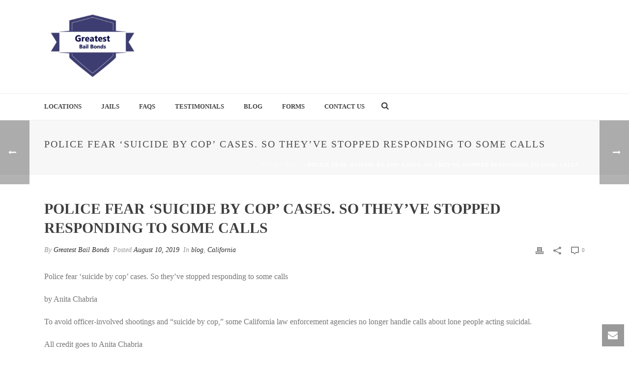

--- FILE ---
content_type: text/html; charset=UTF-8
request_url: http://www.greatestbailbonds.com/2019/08/10/police-fear-suicide-by-cop-cases-so-theyve-stopped-responding-to-some-calls-2/
body_size: 21287
content:
<!DOCTYPE html>
<html lang="en-US" >
<head>
		<meta charset="UTF-8" /><meta name="viewport" content="width=device-width, initial-scale=1.0, minimum-scale=1.0, maximum-scale=1.0, user-scalable=0" /><meta http-equiv="X-UA-Compatible" content="IE=edge,chrome=1" /><meta name="format-detection" content="telephone=no"><title>Police fear &#8216;suicide by cop&#8217; cases. So they&#8217;ve stopped responding to some calls &#8211; Greatest Bail Bonds</title>
<script type="text/javascript">var ajaxurl = "http://www.greatestbailbonds.com/wp-admin/admin-ajax.php";</script><meta name='robots' content='max-image-preview:large' />

		<style id="critical-path-css" type="text/css">
			body,html{width:100%;height:100%;margin:0;padding:0}.page-preloader{top:0;left:0;z-index:999;position:fixed;height:100%;width:100%;text-align:center}.preloader-preview-area{-webkit-animation-delay:-.2s;animation-delay:-.2s;top:50%;-webkit-transform:translateY(100%);-ms-transform:translateY(100%);transform:translateY(100%);margin-top:10px;max-height:calc(50% - 20px);opacity:1;width:100%;text-align:center;position:absolute}.preloader-logo{max-width:90%;top:50%;-webkit-transform:translateY(-100%);-ms-transform:translateY(-100%);transform:translateY(-100%);margin:-10px auto 0 auto;max-height:calc(50% - 20px);opacity:1;position:relative}.ball-pulse>div{width:15px;height:15px;border-radius:100%;margin:2px;-webkit-animation-fill-mode:both;animation-fill-mode:both;display:inline-block;-webkit-animation:ball-pulse .75s infinite cubic-bezier(.2,.68,.18,1.08);animation:ball-pulse .75s infinite cubic-bezier(.2,.68,.18,1.08)}.ball-pulse>div:nth-child(1){-webkit-animation-delay:-.36s;animation-delay:-.36s}.ball-pulse>div:nth-child(2){-webkit-animation-delay:-.24s;animation-delay:-.24s}.ball-pulse>div:nth-child(3){-webkit-animation-delay:-.12s;animation-delay:-.12s}@-webkit-keyframes ball-pulse{0%{-webkit-transform:scale(1);transform:scale(1);opacity:1}45%{-webkit-transform:scale(.1);transform:scale(.1);opacity:.7}80%{-webkit-transform:scale(1);transform:scale(1);opacity:1}}@keyframes ball-pulse{0%{-webkit-transform:scale(1);transform:scale(1);opacity:1}45%{-webkit-transform:scale(.1);transform:scale(.1);opacity:.7}80%{-webkit-transform:scale(1);transform:scale(1);opacity:1}}.ball-clip-rotate-pulse{position:relative;-webkit-transform:translateY(-15px) translateX(-10px);-ms-transform:translateY(-15px) translateX(-10px);transform:translateY(-15px) translateX(-10px);display:inline-block}.ball-clip-rotate-pulse>div{-webkit-animation-fill-mode:both;animation-fill-mode:both;position:absolute;top:0;left:0;border-radius:100%}.ball-clip-rotate-pulse>div:first-child{height:36px;width:36px;top:7px;left:-7px;-webkit-animation:ball-clip-rotate-pulse-scale 1s 0s cubic-bezier(.09,.57,.49,.9) infinite;animation:ball-clip-rotate-pulse-scale 1s 0s cubic-bezier(.09,.57,.49,.9) infinite}.ball-clip-rotate-pulse>div:last-child{position:absolute;width:50px;height:50px;left:-16px;top:-2px;background:0 0;border:2px solid;-webkit-animation:ball-clip-rotate-pulse-rotate 1s 0s cubic-bezier(.09,.57,.49,.9) infinite;animation:ball-clip-rotate-pulse-rotate 1s 0s cubic-bezier(.09,.57,.49,.9) infinite;-webkit-animation-duration:1s;animation-duration:1s}@-webkit-keyframes ball-clip-rotate-pulse-rotate{0%{-webkit-transform:rotate(0) scale(1);transform:rotate(0) scale(1)}50%{-webkit-transform:rotate(180deg) scale(.6);transform:rotate(180deg) scale(.6)}100%{-webkit-transform:rotate(360deg) scale(1);transform:rotate(360deg) scale(1)}}@keyframes ball-clip-rotate-pulse-rotate{0%{-webkit-transform:rotate(0) scale(1);transform:rotate(0) scale(1)}50%{-webkit-transform:rotate(180deg) scale(.6);transform:rotate(180deg) scale(.6)}100%{-webkit-transform:rotate(360deg) scale(1);transform:rotate(360deg) scale(1)}}@-webkit-keyframes ball-clip-rotate-pulse-scale{30%{-webkit-transform:scale(.3);transform:scale(.3)}100%{-webkit-transform:scale(1);transform:scale(1)}}@keyframes ball-clip-rotate-pulse-scale{30%{-webkit-transform:scale(.3);transform:scale(.3)}100%{-webkit-transform:scale(1);transform:scale(1)}}@-webkit-keyframes square-spin{25%{-webkit-transform:perspective(100px) rotateX(180deg) rotateY(0);transform:perspective(100px) rotateX(180deg) rotateY(0)}50%{-webkit-transform:perspective(100px) rotateX(180deg) rotateY(180deg);transform:perspective(100px) rotateX(180deg) rotateY(180deg)}75%{-webkit-transform:perspective(100px) rotateX(0) rotateY(180deg);transform:perspective(100px) rotateX(0) rotateY(180deg)}100%{-webkit-transform:perspective(100px) rotateX(0) rotateY(0);transform:perspective(100px) rotateX(0) rotateY(0)}}@keyframes square-spin{25%{-webkit-transform:perspective(100px) rotateX(180deg) rotateY(0);transform:perspective(100px) rotateX(180deg) rotateY(0)}50%{-webkit-transform:perspective(100px) rotateX(180deg) rotateY(180deg);transform:perspective(100px) rotateX(180deg) rotateY(180deg)}75%{-webkit-transform:perspective(100px) rotateX(0) rotateY(180deg);transform:perspective(100px) rotateX(0) rotateY(180deg)}100%{-webkit-transform:perspective(100px) rotateX(0) rotateY(0);transform:perspective(100px) rotateX(0) rotateY(0)}}.square-spin{display:inline-block}.square-spin>div{-webkit-animation-fill-mode:both;animation-fill-mode:both;width:50px;height:50px;-webkit-animation:square-spin 3s 0s cubic-bezier(.09,.57,.49,.9) infinite;animation:square-spin 3s 0s cubic-bezier(.09,.57,.49,.9) infinite}.cube-transition{position:relative;-webkit-transform:translate(-25px,-25px);-ms-transform:translate(-25px,-25px);transform:translate(-25px,-25px);display:inline-block}.cube-transition>div{-webkit-animation-fill-mode:both;animation-fill-mode:both;width:15px;height:15px;position:absolute;top:-5px;left:-5px;-webkit-animation:cube-transition 1.6s 0s infinite ease-in-out;animation:cube-transition 1.6s 0s infinite ease-in-out}.cube-transition>div:last-child{-webkit-animation-delay:-.8s;animation-delay:-.8s}@-webkit-keyframes cube-transition{25%{-webkit-transform:translateX(50px) scale(.5) rotate(-90deg);transform:translateX(50px) scale(.5) rotate(-90deg)}50%{-webkit-transform:translate(50px,50px) rotate(-180deg);transform:translate(50px,50px) rotate(-180deg)}75%{-webkit-transform:translateY(50px) scale(.5) rotate(-270deg);transform:translateY(50px) scale(.5) rotate(-270deg)}100%{-webkit-transform:rotate(-360deg);transform:rotate(-360deg)}}@keyframes cube-transition{25%{-webkit-transform:translateX(50px) scale(.5) rotate(-90deg);transform:translateX(50px) scale(.5) rotate(-90deg)}50%{-webkit-transform:translate(50px,50px) rotate(-180deg);transform:translate(50px,50px) rotate(-180deg)}75%{-webkit-transform:translateY(50px) scale(.5) rotate(-270deg);transform:translateY(50px) scale(.5) rotate(-270deg)}100%{-webkit-transform:rotate(-360deg);transform:rotate(-360deg)}}.ball-scale>div{border-radius:100%;margin:2px;-webkit-animation-fill-mode:both;animation-fill-mode:both;display:inline-block;height:60px;width:60px;-webkit-animation:ball-scale 1s 0s ease-in-out infinite;animation:ball-scale 1s 0s ease-in-out infinite}@-webkit-keyframes ball-scale{0%{-webkit-transform:scale(0);transform:scale(0)}100%{-webkit-transform:scale(1);transform:scale(1);opacity:0}}@keyframes ball-scale{0%{-webkit-transform:scale(0);transform:scale(0)}100%{-webkit-transform:scale(1);transform:scale(1);opacity:0}}.line-scale>div{-webkit-animation-fill-mode:both;animation-fill-mode:both;display:inline-block;width:5px;height:50px;border-radius:2px;margin:2px}.line-scale>div:nth-child(1){-webkit-animation:line-scale 1s -.5s infinite cubic-bezier(.2,.68,.18,1.08);animation:line-scale 1s -.5s infinite cubic-bezier(.2,.68,.18,1.08)}.line-scale>div:nth-child(2){-webkit-animation:line-scale 1s -.4s infinite cubic-bezier(.2,.68,.18,1.08);animation:line-scale 1s -.4s infinite cubic-bezier(.2,.68,.18,1.08)}.line-scale>div:nth-child(3){-webkit-animation:line-scale 1s -.3s infinite cubic-bezier(.2,.68,.18,1.08);animation:line-scale 1s -.3s infinite cubic-bezier(.2,.68,.18,1.08)}.line-scale>div:nth-child(4){-webkit-animation:line-scale 1s -.2s infinite cubic-bezier(.2,.68,.18,1.08);animation:line-scale 1s -.2s infinite cubic-bezier(.2,.68,.18,1.08)}.line-scale>div:nth-child(5){-webkit-animation:line-scale 1s -.1s infinite cubic-bezier(.2,.68,.18,1.08);animation:line-scale 1s -.1s infinite cubic-bezier(.2,.68,.18,1.08)}@-webkit-keyframes line-scale{0%{-webkit-transform:scaley(1);transform:scaley(1)}50%{-webkit-transform:scaley(.4);transform:scaley(.4)}100%{-webkit-transform:scaley(1);transform:scaley(1)}}@keyframes line-scale{0%{-webkit-transform:scaley(1);transform:scaley(1)}50%{-webkit-transform:scaley(.4);transform:scaley(.4)}100%{-webkit-transform:scaley(1);transform:scaley(1)}}.ball-scale-multiple{position:relative;-webkit-transform:translateY(30px);-ms-transform:translateY(30px);transform:translateY(30px);display:inline-block}.ball-scale-multiple>div{border-radius:100%;-webkit-animation-fill-mode:both;animation-fill-mode:both;margin:2px;position:absolute;left:-30px;top:0;opacity:0;margin:0;width:50px;height:50px;-webkit-animation:ball-scale-multiple 1s 0s linear infinite;animation:ball-scale-multiple 1s 0s linear infinite}.ball-scale-multiple>div:nth-child(2){-webkit-animation-delay:-.2s;animation-delay:-.2s}.ball-scale-multiple>div:nth-child(3){-webkit-animation-delay:-.2s;animation-delay:-.2s}@-webkit-keyframes ball-scale-multiple{0%{-webkit-transform:scale(0);transform:scale(0);opacity:0}5%{opacity:1}100%{-webkit-transform:scale(1);transform:scale(1);opacity:0}}@keyframes ball-scale-multiple{0%{-webkit-transform:scale(0);transform:scale(0);opacity:0}5%{opacity:1}100%{-webkit-transform:scale(1);transform:scale(1);opacity:0}}.ball-pulse-sync{display:inline-block}.ball-pulse-sync>div{width:15px;height:15px;border-radius:100%;margin:2px;-webkit-animation-fill-mode:both;animation-fill-mode:both;display:inline-block}.ball-pulse-sync>div:nth-child(1){-webkit-animation:ball-pulse-sync .6s -.21s infinite ease-in-out;animation:ball-pulse-sync .6s -.21s infinite ease-in-out}.ball-pulse-sync>div:nth-child(2){-webkit-animation:ball-pulse-sync .6s -.14s infinite ease-in-out;animation:ball-pulse-sync .6s -.14s infinite ease-in-out}.ball-pulse-sync>div:nth-child(3){-webkit-animation:ball-pulse-sync .6s -70ms infinite ease-in-out;animation:ball-pulse-sync .6s -70ms infinite ease-in-out}@-webkit-keyframes ball-pulse-sync{33%{-webkit-transform:translateY(10px);transform:translateY(10px)}66%{-webkit-transform:translateY(-10px);transform:translateY(-10px)}100%{-webkit-transform:translateY(0);transform:translateY(0)}}@keyframes ball-pulse-sync{33%{-webkit-transform:translateY(10px);transform:translateY(10px)}66%{-webkit-transform:translateY(-10px);transform:translateY(-10px)}100%{-webkit-transform:translateY(0);transform:translateY(0)}}.transparent-circle{display:inline-block;border-top:.5em solid rgba(255,255,255,.2);border-right:.5em solid rgba(255,255,255,.2);border-bottom:.5em solid rgba(255,255,255,.2);border-left:.5em solid #fff;-webkit-transform:translateZ(0);transform:translateZ(0);-webkit-animation:transparent-circle 1.1s infinite linear;animation:transparent-circle 1.1s infinite linear;width:50px;height:50px;border-radius:50%}.transparent-circle:after{border-radius:50%;width:10em;height:10em}@-webkit-keyframes transparent-circle{0%{-webkit-transform:rotate(0);transform:rotate(0)}100%{-webkit-transform:rotate(360deg);transform:rotate(360deg)}}@keyframes transparent-circle{0%{-webkit-transform:rotate(0);transform:rotate(0)}100%{-webkit-transform:rotate(360deg);transform:rotate(360deg)}}.ball-spin-fade-loader{position:relative;top:-10px;left:-10px;display:inline-block}.ball-spin-fade-loader>div{width:15px;height:15px;border-radius:100%;margin:2px;-webkit-animation-fill-mode:both;animation-fill-mode:both;position:absolute;-webkit-animation:ball-spin-fade-loader 1s infinite linear;animation:ball-spin-fade-loader 1s infinite linear}.ball-spin-fade-loader>div:nth-child(1){top:25px;left:0;animation-delay:-.84s;-webkit-animation-delay:-.84s}.ball-spin-fade-loader>div:nth-child(2){top:17.05px;left:17.05px;animation-delay:-.72s;-webkit-animation-delay:-.72s}.ball-spin-fade-loader>div:nth-child(3){top:0;left:25px;animation-delay:-.6s;-webkit-animation-delay:-.6s}.ball-spin-fade-loader>div:nth-child(4){top:-17.05px;left:17.05px;animation-delay:-.48s;-webkit-animation-delay:-.48s}.ball-spin-fade-loader>div:nth-child(5){top:-25px;left:0;animation-delay:-.36s;-webkit-animation-delay:-.36s}.ball-spin-fade-loader>div:nth-child(6){top:-17.05px;left:-17.05px;animation-delay:-.24s;-webkit-animation-delay:-.24s}.ball-spin-fade-loader>div:nth-child(7){top:0;left:-25px;animation-delay:-.12s;-webkit-animation-delay:-.12s}.ball-spin-fade-loader>div:nth-child(8){top:17.05px;left:-17.05px;animation-delay:0s;-webkit-animation-delay:0s}@-webkit-keyframes ball-spin-fade-loader{50%{opacity:.3;-webkit-transform:scale(.4);transform:scale(.4)}100%{opacity:1;-webkit-transform:scale(1);transform:scale(1)}}@keyframes ball-spin-fade-loader{50%{opacity:.3;-webkit-transform:scale(.4);transform:scale(.4)}100%{opacity:1;-webkit-transform:scale(1);transform:scale(1)}}		</style>

		<link rel="alternate" type="application/rss+xml" title="Greatest Bail Bonds &raquo; Feed" href="http://www.greatestbailbonds.com/feed/" />

<link rel="shortcut icon" href="http://www.greatestbailbonds.com/wp-content/themes/jupiter/assets/images/favicon.png"  />
<script type="text/javascript">window.abb = {};php = {};window.PHP = {};PHP.ajax = "http://www.greatestbailbonds.com/wp-admin/admin-ajax.php";PHP.wp_p_id = "6517";var mk_header_parallax, mk_banner_parallax, mk_page_parallax, mk_footer_parallax, mk_body_parallax;var mk_images_dir = "http://www.greatestbailbonds.com/wp-content/themes/jupiter/assets/images",mk_theme_js_path = "http://www.greatestbailbonds.com/wp-content/themes/jupiter/assets/js",mk_theme_dir = "http://www.greatestbailbonds.com/wp-content/themes/jupiter",mk_captcha_placeholder = "Enter Captcha",mk_captcha_invalid_txt = "Invalid. Try again.",mk_captcha_correct_txt = "Captcha correct.",mk_responsive_nav_width = 1140,mk_vertical_header_back = "Back",mk_vertical_header_anim = "1",mk_check_rtl = true,mk_grid_width = 1140,mk_ajax_search_option = "fullscreen_search",mk_preloader_bg_color = "#fff",mk_accent_color = "#f97352",mk_go_to_top =  "true",mk_smooth_scroll =  "true",mk_preloader_bar_color = "#f97352",mk_preloader_logo = "";var mk_header_parallax = false,mk_banner_parallax = false,mk_footer_parallax = false,mk_body_parallax = false,mk_no_more_posts = "No More Posts",mk_typekit_id   = "",mk_google_fonts = [],mk_global_lazyload = true;</script><link rel="alternate" title="oEmbed (JSON)" type="application/json+oembed" href="http://www.greatestbailbonds.com/wp-json/oembed/1.0/embed?url=http%3A%2F%2Fwww.greatestbailbonds.com%2F2019%2F08%2F10%2Fpolice-fear-suicide-by-cop-cases-so-theyve-stopped-responding-to-some-calls-2%2F" />
<link rel="alternate" title="oEmbed (XML)" type="text/xml+oembed" href="http://www.greatestbailbonds.com/wp-json/oembed/1.0/embed?url=http%3A%2F%2Fwww.greatestbailbonds.com%2F2019%2F08%2F10%2Fpolice-fear-suicide-by-cop-cases-so-theyve-stopped-responding-to-some-calls-2%2F&#038;format=xml" />
<style id='wp-img-auto-sizes-contain-inline-css' type='text/css'>
img:is([sizes=auto i],[sizes^="auto," i]){contain-intrinsic-size:3000px 1500px}
/*# sourceURL=wp-img-auto-sizes-contain-inline-css */
</style>
<link rel='stylesheet' id='layerslider-css' href='http://www.greatestbailbonds.com/wp-content/plugins/LayerSlider/static/layerslider/css/layerslider.css?ver=6.8.4' type='text/css' media='all' />
<style id='wp-block-library-inline-css' type='text/css'>
:root{--wp-block-synced-color:#7a00df;--wp-block-synced-color--rgb:122,0,223;--wp-bound-block-color:var(--wp-block-synced-color);--wp-editor-canvas-background:#ddd;--wp-admin-theme-color:#007cba;--wp-admin-theme-color--rgb:0,124,186;--wp-admin-theme-color-darker-10:#006ba1;--wp-admin-theme-color-darker-10--rgb:0,107,160.5;--wp-admin-theme-color-darker-20:#005a87;--wp-admin-theme-color-darker-20--rgb:0,90,135;--wp-admin-border-width-focus:2px}@media (min-resolution:192dpi){:root{--wp-admin-border-width-focus:1.5px}}.wp-element-button{cursor:pointer}:root .has-very-light-gray-background-color{background-color:#eee}:root .has-very-dark-gray-background-color{background-color:#313131}:root .has-very-light-gray-color{color:#eee}:root .has-very-dark-gray-color{color:#313131}:root .has-vivid-green-cyan-to-vivid-cyan-blue-gradient-background{background:linear-gradient(135deg,#00d084,#0693e3)}:root .has-purple-crush-gradient-background{background:linear-gradient(135deg,#34e2e4,#4721fb 50%,#ab1dfe)}:root .has-hazy-dawn-gradient-background{background:linear-gradient(135deg,#faaca8,#dad0ec)}:root .has-subdued-olive-gradient-background{background:linear-gradient(135deg,#fafae1,#67a671)}:root .has-atomic-cream-gradient-background{background:linear-gradient(135deg,#fdd79a,#004a59)}:root .has-nightshade-gradient-background{background:linear-gradient(135deg,#330968,#31cdcf)}:root .has-midnight-gradient-background{background:linear-gradient(135deg,#020381,#2874fc)}:root{--wp--preset--font-size--normal:16px;--wp--preset--font-size--huge:42px}.has-regular-font-size{font-size:1em}.has-larger-font-size{font-size:2.625em}.has-normal-font-size{font-size:var(--wp--preset--font-size--normal)}.has-huge-font-size{font-size:var(--wp--preset--font-size--huge)}.has-text-align-center{text-align:center}.has-text-align-left{text-align:left}.has-text-align-right{text-align:right}.has-fit-text{white-space:nowrap!important}#end-resizable-editor-section{display:none}.aligncenter{clear:both}.items-justified-left{justify-content:flex-start}.items-justified-center{justify-content:center}.items-justified-right{justify-content:flex-end}.items-justified-space-between{justify-content:space-between}.screen-reader-text{border:0;clip-path:inset(50%);height:1px;margin:-1px;overflow:hidden;padding:0;position:absolute;width:1px;word-wrap:normal!important}.screen-reader-text:focus{background-color:#ddd;clip-path:none;color:#444;display:block;font-size:1em;height:auto;left:5px;line-height:normal;padding:15px 23px 14px;text-decoration:none;top:5px;width:auto;z-index:100000}html :where(.has-border-color){border-style:solid}html :where([style*=border-top-color]){border-top-style:solid}html :where([style*=border-right-color]){border-right-style:solid}html :where([style*=border-bottom-color]){border-bottom-style:solid}html :where([style*=border-left-color]){border-left-style:solid}html :where([style*=border-width]){border-style:solid}html :where([style*=border-top-width]){border-top-style:solid}html :where([style*=border-right-width]){border-right-style:solid}html :where([style*=border-bottom-width]){border-bottom-style:solid}html :where([style*=border-left-width]){border-left-style:solid}html :where(img[class*=wp-image-]){height:auto;max-width:100%}:where(figure){margin:0 0 1em}html :where(.is-position-sticky){--wp-admin--admin-bar--position-offset:var(--wp-admin--admin-bar--height,0px)}@media screen and (max-width:600px){html :where(.is-position-sticky){--wp-admin--admin-bar--position-offset:0px}}

/*# sourceURL=wp-block-library-inline-css */
</style><style id='global-styles-inline-css' type='text/css'>
:root{--wp--preset--aspect-ratio--square: 1;--wp--preset--aspect-ratio--4-3: 4/3;--wp--preset--aspect-ratio--3-4: 3/4;--wp--preset--aspect-ratio--3-2: 3/2;--wp--preset--aspect-ratio--2-3: 2/3;--wp--preset--aspect-ratio--16-9: 16/9;--wp--preset--aspect-ratio--9-16: 9/16;--wp--preset--color--black: #000000;--wp--preset--color--cyan-bluish-gray: #abb8c3;--wp--preset--color--white: #ffffff;--wp--preset--color--pale-pink: #f78da7;--wp--preset--color--vivid-red: #cf2e2e;--wp--preset--color--luminous-vivid-orange: #ff6900;--wp--preset--color--luminous-vivid-amber: #fcb900;--wp--preset--color--light-green-cyan: #7bdcb5;--wp--preset--color--vivid-green-cyan: #00d084;--wp--preset--color--pale-cyan-blue: #8ed1fc;--wp--preset--color--vivid-cyan-blue: #0693e3;--wp--preset--color--vivid-purple: #9b51e0;--wp--preset--gradient--vivid-cyan-blue-to-vivid-purple: linear-gradient(135deg,rgb(6,147,227) 0%,rgb(155,81,224) 100%);--wp--preset--gradient--light-green-cyan-to-vivid-green-cyan: linear-gradient(135deg,rgb(122,220,180) 0%,rgb(0,208,130) 100%);--wp--preset--gradient--luminous-vivid-amber-to-luminous-vivid-orange: linear-gradient(135deg,rgb(252,185,0) 0%,rgb(255,105,0) 100%);--wp--preset--gradient--luminous-vivid-orange-to-vivid-red: linear-gradient(135deg,rgb(255,105,0) 0%,rgb(207,46,46) 100%);--wp--preset--gradient--very-light-gray-to-cyan-bluish-gray: linear-gradient(135deg,rgb(238,238,238) 0%,rgb(169,184,195) 100%);--wp--preset--gradient--cool-to-warm-spectrum: linear-gradient(135deg,rgb(74,234,220) 0%,rgb(151,120,209) 20%,rgb(207,42,186) 40%,rgb(238,44,130) 60%,rgb(251,105,98) 80%,rgb(254,248,76) 100%);--wp--preset--gradient--blush-light-purple: linear-gradient(135deg,rgb(255,206,236) 0%,rgb(152,150,240) 100%);--wp--preset--gradient--blush-bordeaux: linear-gradient(135deg,rgb(254,205,165) 0%,rgb(254,45,45) 50%,rgb(107,0,62) 100%);--wp--preset--gradient--luminous-dusk: linear-gradient(135deg,rgb(255,203,112) 0%,rgb(199,81,192) 50%,rgb(65,88,208) 100%);--wp--preset--gradient--pale-ocean: linear-gradient(135deg,rgb(255,245,203) 0%,rgb(182,227,212) 50%,rgb(51,167,181) 100%);--wp--preset--gradient--electric-grass: linear-gradient(135deg,rgb(202,248,128) 0%,rgb(113,206,126) 100%);--wp--preset--gradient--midnight: linear-gradient(135deg,rgb(2,3,129) 0%,rgb(40,116,252) 100%);--wp--preset--font-size--small: 13px;--wp--preset--font-size--medium: 20px;--wp--preset--font-size--large: 36px;--wp--preset--font-size--x-large: 42px;--wp--preset--spacing--20: 0.44rem;--wp--preset--spacing--30: 0.67rem;--wp--preset--spacing--40: 1rem;--wp--preset--spacing--50: 1.5rem;--wp--preset--spacing--60: 2.25rem;--wp--preset--spacing--70: 3.38rem;--wp--preset--spacing--80: 5.06rem;--wp--preset--shadow--natural: 6px 6px 9px rgba(0, 0, 0, 0.2);--wp--preset--shadow--deep: 12px 12px 50px rgba(0, 0, 0, 0.4);--wp--preset--shadow--sharp: 6px 6px 0px rgba(0, 0, 0, 0.2);--wp--preset--shadow--outlined: 6px 6px 0px -3px rgb(255, 255, 255), 6px 6px rgb(0, 0, 0);--wp--preset--shadow--crisp: 6px 6px 0px rgb(0, 0, 0);}:where(.is-layout-flex){gap: 0.5em;}:where(.is-layout-grid){gap: 0.5em;}body .is-layout-flex{display: flex;}.is-layout-flex{flex-wrap: wrap;align-items: center;}.is-layout-flex > :is(*, div){margin: 0;}body .is-layout-grid{display: grid;}.is-layout-grid > :is(*, div){margin: 0;}:where(.wp-block-columns.is-layout-flex){gap: 2em;}:where(.wp-block-columns.is-layout-grid){gap: 2em;}:where(.wp-block-post-template.is-layout-flex){gap: 1.25em;}:where(.wp-block-post-template.is-layout-grid){gap: 1.25em;}.has-black-color{color: var(--wp--preset--color--black) !important;}.has-cyan-bluish-gray-color{color: var(--wp--preset--color--cyan-bluish-gray) !important;}.has-white-color{color: var(--wp--preset--color--white) !important;}.has-pale-pink-color{color: var(--wp--preset--color--pale-pink) !important;}.has-vivid-red-color{color: var(--wp--preset--color--vivid-red) !important;}.has-luminous-vivid-orange-color{color: var(--wp--preset--color--luminous-vivid-orange) !important;}.has-luminous-vivid-amber-color{color: var(--wp--preset--color--luminous-vivid-amber) !important;}.has-light-green-cyan-color{color: var(--wp--preset--color--light-green-cyan) !important;}.has-vivid-green-cyan-color{color: var(--wp--preset--color--vivid-green-cyan) !important;}.has-pale-cyan-blue-color{color: var(--wp--preset--color--pale-cyan-blue) !important;}.has-vivid-cyan-blue-color{color: var(--wp--preset--color--vivid-cyan-blue) !important;}.has-vivid-purple-color{color: var(--wp--preset--color--vivid-purple) !important;}.has-black-background-color{background-color: var(--wp--preset--color--black) !important;}.has-cyan-bluish-gray-background-color{background-color: var(--wp--preset--color--cyan-bluish-gray) !important;}.has-white-background-color{background-color: var(--wp--preset--color--white) !important;}.has-pale-pink-background-color{background-color: var(--wp--preset--color--pale-pink) !important;}.has-vivid-red-background-color{background-color: var(--wp--preset--color--vivid-red) !important;}.has-luminous-vivid-orange-background-color{background-color: var(--wp--preset--color--luminous-vivid-orange) !important;}.has-luminous-vivid-amber-background-color{background-color: var(--wp--preset--color--luminous-vivid-amber) !important;}.has-light-green-cyan-background-color{background-color: var(--wp--preset--color--light-green-cyan) !important;}.has-vivid-green-cyan-background-color{background-color: var(--wp--preset--color--vivid-green-cyan) !important;}.has-pale-cyan-blue-background-color{background-color: var(--wp--preset--color--pale-cyan-blue) !important;}.has-vivid-cyan-blue-background-color{background-color: var(--wp--preset--color--vivid-cyan-blue) !important;}.has-vivid-purple-background-color{background-color: var(--wp--preset--color--vivid-purple) !important;}.has-black-border-color{border-color: var(--wp--preset--color--black) !important;}.has-cyan-bluish-gray-border-color{border-color: var(--wp--preset--color--cyan-bluish-gray) !important;}.has-white-border-color{border-color: var(--wp--preset--color--white) !important;}.has-pale-pink-border-color{border-color: var(--wp--preset--color--pale-pink) !important;}.has-vivid-red-border-color{border-color: var(--wp--preset--color--vivid-red) !important;}.has-luminous-vivid-orange-border-color{border-color: var(--wp--preset--color--luminous-vivid-orange) !important;}.has-luminous-vivid-amber-border-color{border-color: var(--wp--preset--color--luminous-vivid-amber) !important;}.has-light-green-cyan-border-color{border-color: var(--wp--preset--color--light-green-cyan) !important;}.has-vivid-green-cyan-border-color{border-color: var(--wp--preset--color--vivid-green-cyan) !important;}.has-pale-cyan-blue-border-color{border-color: var(--wp--preset--color--pale-cyan-blue) !important;}.has-vivid-cyan-blue-border-color{border-color: var(--wp--preset--color--vivid-cyan-blue) !important;}.has-vivid-purple-border-color{border-color: var(--wp--preset--color--vivid-purple) !important;}.has-vivid-cyan-blue-to-vivid-purple-gradient-background{background: var(--wp--preset--gradient--vivid-cyan-blue-to-vivid-purple) !important;}.has-light-green-cyan-to-vivid-green-cyan-gradient-background{background: var(--wp--preset--gradient--light-green-cyan-to-vivid-green-cyan) !important;}.has-luminous-vivid-amber-to-luminous-vivid-orange-gradient-background{background: var(--wp--preset--gradient--luminous-vivid-amber-to-luminous-vivid-orange) !important;}.has-luminous-vivid-orange-to-vivid-red-gradient-background{background: var(--wp--preset--gradient--luminous-vivid-orange-to-vivid-red) !important;}.has-very-light-gray-to-cyan-bluish-gray-gradient-background{background: var(--wp--preset--gradient--very-light-gray-to-cyan-bluish-gray) !important;}.has-cool-to-warm-spectrum-gradient-background{background: var(--wp--preset--gradient--cool-to-warm-spectrum) !important;}.has-blush-light-purple-gradient-background{background: var(--wp--preset--gradient--blush-light-purple) !important;}.has-blush-bordeaux-gradient-background{background: var(--wp--preset--gradient--blush-bordeaux) !important;}.has-luminous-dusk-gradient-background{background: var(--wp--preset--gradient--luminous-dusk) !important;}.has-pale-ocean-gradient-background{background: var(--wp--preset--gradient--pale-ocean) !important;}.has-electric-grass-gradient-background{background: var(--wp--preset--gradient--electric-grass) !important;}.has-midnight-gradient-background{background: var(--wp--preset--gradient--midnight) !important;}.has-small-font-size{font-size: var(--wp--preset--font-size--small) !important;}.has-medium-font-size{font-size: var(--wp--preset--font-size--medium) !important;}.has-large-font-size{font-size: var(--wp--preset--font-size--large) !important;}.has-x-large-font-size{font-size: var(--wp--preset--font-size--x-large) !important;}
/*# sourceURL=global-styles-inline-css */
</style>

<style id='classic-theme-styles-inline-css' type='text/css'>
/*! This file is auto-generated */
.wp-block-button__link{color:#fff;background-color:#32373c;border-radius:9999px;box-shadow:none;text-decoration:none;padding:calc(.667em + 2px) calc(1.333em + 2px);font-size:1.125em}.wp-block-file__button{background:#32373c;color:#fff;text-decoration:none}
/*# sourceURL=/wp-includes/css/classic-themes.min.css */
</style>
<link rel='stylesheet' id='rs-plugin-settings-css' href='http://www.greatestbailbonds.com/wp-content/plugins/revslider/public/assets/css/settings.css?ver=5.4.8.3' type='text/css' media='all' />
<style id='rs-plugin-settings-inline-css' type='text/css'>
#rs-demo-id {}
/*# sourceURL=rs-plugin-settings-inline-css */
</style>
<link rel='stylesheet' id='theme-styles-css' href='http://www.greatestbailbonds.com/wp-content/themes/jupiter/assets/stylesheet/min/full-styles.6.2.0.css?ver=1562190338' type='text/css' media='all' />
<style id='theme-styles-inline-css' type='text/css'>
body { background-color:#fff; } .hb-custom-header #mk-page-introduce, .mk-header { background-color:#f7f7f7;background-size:cover;-webkit-background-size:cover;-moz-background-size:cover; } .hb-custom-header > div, .mk-header-bg { background-color:#fff; } .mk-classic-nav-bg { background-color:#fff; } .master-holder-bg { background-color:#fff; } #mk-footer { background-color:#3d4045; } #mk-boxed-layout { -webkit-box-shadow:0 0 px rgba(0, 0, 0, ); -moz-box-shadow:0 0 px rgba(0, 0, 0, ); box-shadow:0 0 px rgba(0, 0, 0, ); } .mk-news-tab .mk-tabs-tabs .is-active a, .mk-fancy-title.pattern-style span, .mk-fancy-title.pattern-style.color-gradient span:after, .page-bg-color { background-color:#fff; } .page-title { font-size:20px; color:#4d4d4d; text-transform:uppercase; font-weight:400; letter-spacing:2px; } .page-subtitle { font-size:14px; line-height:100%; color:#a3a3a3; font-size:14px; text-transform:none; } .mk-header { border-bottom:1px solid #ededed; } .header-style-1 .mk-header-padding-wrapper, .header-style-2 .mk-header-padding-wrapper, .header-style-3 .mk-header-padding-wrapper { padding-top:241px; } .mk-process-steps[max-width~="950px"] ul::before { display:none !important; } .mk-process-steps[max-width~="950px"] li { margin-bottom:30px !important; width:100% !important; text-align:center; } .mk-event-countdown-ul[max-width~="750px"] li { width:90%; display:block; margin:0 auto 15px; } .compose-mode .vc_element-name .vc_btn-content { height:auto !important; } @font-face { font-family:'star'; src:url('http://www.greatestbailbonds.com/wp-content/themes/jupiter/assets/stylesheet/fonts/star/font.eot'); src:url('http://www.greatestbailbonds.com/wp-content/themes/jupiter/assets/stylesheet/fonts/star/font.eot?#iefix') format('embedded-opentype'), url('http://www.greatestbailbonds.com/wp-content/themes/jupiter/assets/stylesheet/fonts/star/font.woff') format('woff'), url('http://www.greatestbailbonds.com/wp-content/themes/jupiter/assets/stylesheet/fonts/star/font.ttf') format('truetype'), url('http://www.greatestbailbonds.com/wp-content/themes/jupiter/assets/stylesheet/fonts/star/font.svg#star') format('svg'); font-weight:normal; font-style:normal; } @font-face { font-family:'WooCommerce'; src:url('http://www.greatestbailbonds.com/wp-content/themes/jupiter/assets/stylesheet/fonts/woocommerce/font.eot'); src:url('http://www.greatestbailbonds.com/wp-content/themes/jupiter/assets/stylesheet/fonts/woocommerce/font.eot?#iefix') format('embedded-opentype'), url('http://www.greatestbailbonds.com/wp-content/themes/jupiter/assets/stylesheet/fonts/woocommerce/font.woff') format('woff'), url('http://www.greatestbailbonds.com/wp-content/themes/jupiter/assets/stylesheet/fonts/woocommerce/font.ttf') format('truetype'), url('http://www.greatestbailbonds.com/wp-content/themes/jupiter/assets/stylesheet/fonts/woocommerce/font.svg#WooCommerce') format('svg'); font-weight:normal; font-style:normal; }
/*# sourceURL=theme-styles-inline-css */
</style>
<link rel='stylesheet' id='mkhb-render-css' href='http://www.greatestbailbonds.com/wp-content/themes/jupiter/header-builder/includes/assets/css/mkhb-render.css?ver=6.2.0' type='text/css' media='all' />
<link rel='stylesheet' id='mkhb-row-css' href='http://www.greatestbailbonds.com/wp-content/themes/jupiter/header-builder/includes/assets/css/mkhb-row.css?ver=6.2.0' type='text/css' media='all' />
<link rel='stylesheet' id='mkhb-column-css' href='http://www.greatestbailbonds.com/wp-content/themes/jupiter/header-builder/includes/assets/css/mkhb-column.css?ver=6.2.0' type='text/css' media='all' />
<link rel='stylesheet' id='theme-options-css' href='http://www.greatestbailbonds.com/wp-content/uploads/mk_assets/theme-options-production-1563815482.css?ver=1563815478' type='text/css' media='all' />
<link rel='stylesheet' id='ms-main-css' href='http://www.greatestbailbonds.com/wp-content/plugins/masterslider/public/assets/css/masterslider.main.css?ver=3.2.14' type='text/css' media='all' />
<link rel='stylesheet' id='ms-custom-css' href='http://www.greatestbailbonds.com/wp-content/uploads/masterslider/custom.css?ver=1.1' type='text/css' media='all' />
<script type="text/javascript" src="http://www.greatestbailbonds.com/wp-content/themes/jupiter/assets/js/plugins/wp-enqueue/min/webfontloader.js?ver=6.9" id="mk-webfontloader-js"></script>
<script type="text/javascript" id="mk-webfontloader-js-after">
/* <![CDATA[ */
WebFontConfig = {
	timeout: 2000
}

if ( mk_typekit_id.length > 0 ) {
	WebFontConfig.typekit = {
		id: mk_typekit_id
	}
}

if ( mk_google_fonts.length > 0 ) {
	WebFontConfig.google = {
		families:  mk_google_fonts
	}
}

if ( (mk_google_fonts.length > 0 || mk_typekit_id.length > 0) && navigator.userAgent.indexOf("Speed Insights") == -1) {
	WebFont.load( WebFontConfig );
}
		
//# sourceURL=mk-webfontloader-js-after
/* ]]> */
</script>
<script type="text/javascript" id="layerslider-greensock-js-extra">
/* <![CDATA[ */
var LS_Meta = {"v":"6.8.4"};
//# sourceURL=layerslider-greensock-js-extra
/* ]]> */
</script>
<script type="text/javascript" src="http://www.greatestbailbonds.com/wp-content/plugins/LayerSlider/static/layerslider/js/greensock.js?ver=1.19.0" id="layerslider-greensock-js"></script>
<script type="text/javascript" src="http://www.greatestbailbonds.com/wp-includes/js/jquery/jquery.min.js?ver=3.7.1" id="jquery-core-js"></script>
<script type="text/javascript" src="http://www.greatestbailbonds.com/wp-includes/js/jquery/jquery-migrate.min.js?ver=3.4.1" id="jquery-migrate-js"></script>
<script type="text/javascript" src="http://www.greatestbailbonds.com/wp-content/plugins/LayerSlider/static/layerslider/js/layerslider.kreaturamedia.jquery.js?ver=6.8.4" id="layerslider-js"></script>
<script type="text/javascript" src="http://www.greatestbailbonds.com/wp-content/plugins/LayerSlider/static/layerslider/js/layerslider.transitions.js?ver=6.8.4" id="layerslider-transitions-js"></script>
<script type="text/javascript" src="http://www.greatestbailbonds.com/wp-content/plugins/revslider/public/assets/js/jquery.themepunch.tools.min.js?ver=5.4.8.3" id="tp-tools-js"></script>
<script type="text/javascript" src="http://www.greatestbailbonds.com/wp-content/plugins/revslider/public/assets/js/jquery.themepunch.revolution.min.js?ver=5.4.8.3" id="revmin-js"></script>
<meta name="generator" content="Powered by LayerSlider 6.8.4 - Multi-Purpose, Responsive, Parallax, Mobile-Friendly Slider Plugin for WordPress." />
<!-- LayerSlider updates and docs at: https://layerslider.kreaturamedia.com -->
<link rel="https://api.w.org/" href="http://www.greatestbailbonds.com/wp-json/" /><link rel="alternate" title="JSON" type="application/json" href="http://www.greatestbailbonds.com/wp-json/wp/v2/posts/6517" /><link rel="EditURI" type="application/rsd+xml" title="RSD" href="http://www.greatestbailbonds.com/xmlrpc.php?rsd" />
<meta name="generator" content="WordPress 6.9" />
<link rel="canonical" href="http://www.greatestbailbonds.com/2019/08/10/police-fear-suicide-by-cop-cases-so-theyve-stopped-responding-to-some-calls-2/" />
<link rel='shortlink' href='http://www.greatestbailbonds.com/?p=6517' />
<script>var ms_grabbing_curosr='http://www.greatestbailbonds.com/wp-content/plugins/masterslider/public/assets/css/common/grabbing.cur',ms_grab_curosr='http://www.greatestbailbonds.com/wp-content/plugins/masterslider/public/assets/css/common/grab.cur';</script>
<meta name="generator" content="MasterSlider 3.2.14 - Responsive Touch Image Slider" />
<meta property="og:site_name" content="Greatest Bail Bonds"/><meta property="og:url" content="http://www.greatestbailbonds.com/2019/08/10/police-fear-suicide-by-cop-cases-so-theyve-stopped-responding-to-some-calls-2/"/><meta property="og:title" content="Police fear &#8216;suicide by cop&#8217; cases. So they&#8217;ve stopped responding to some calls"/><meta property="og:description" content="Police fear &#8216;suicide by cop&#8217; cases. So they&#8217;ve stopped responding to some calls by Anita Chabria To avoid officer-involved shootings and &#8220;suicide by cop,&#8221; some California law enforcement agencies no longer handle calls about lone people acting suicidal. All credit goes to Anita Chabria Originally published on https://www.latimes.com/california/rss2.0.xml"/><meta property="og:type" content="article"/><script> var isTest = false; </script><meta itemprop="author" content="" /><meta itemprop="datePublished" content="August 10, 2019" /><meta itemprop="dateModified" content="August 10, 2019" /><meta itemprop="publisher" content="Greatest Bail Bonds" /><meta name="generator" content="Powered by Slider Revolution 5.4.8.3 - responsive, Mobile-Friendly Slider Plugin for WordPress with comfortable drag and drop interface." />
<script type="text/javascript">function setREVStartSize(e){									
						try{ e.c=jQuery(e.c);var i=jQuery(window).width(),t=9999,r=0,n=0,l=0,f=0,s=0,h=0;
							if(e.responsiveLevels&&(jQuery.each(e.responsiveLevels,function(e,f){f>i&&(t=r=f,l=e),i>f&&f>r&&(r=f,n=e)}),t>r&&(l=n)),f=e.gridheight[l]||e.gridheight[0]||e.gridheight,s=e.gridwidth[l]||e.gridwidth[0]||e.gridwidth,h=i/s,h=h>1?1:h,f=Math.round(h*f),"fullscreen"==e.sliderLayout){var u=(e.c.width(),jQuery(window).height());if(void 0!=e.fullScreenOffsetContainer){var c=e.fullScreenOffsetContainer.split(",");if (c) jQuery.each(c,function(e,i){u=jQuery(i).length>0?u-jQuery(i).outerHeight(!0):u}),e.fullScreenOffset.split("%").length>1&&void 0!=e.fullScreenOffset&&e.fullScreenOffset.length>0?u-=jQuery(window).height()*parseInt(e.fullScreenOffset,0)/100:void 0!=e.fullScreenOffset&&e.fullScreenOffset.length>0&&(u-=parseInt(e.fullScreenOffset,0))}f=u}else void 0!=e.minHeight&&f<e.minHeight&&(f=e.minHeight);e.c.closest(".rev_slider_wrapper").css({height:f})					
						}catch(d){console.log("Failure at Presize of Slider:"+d)}						
					};</script>
<meta name="generator" content="Jupiter 6.2.0" />	</head>

<body class="wp-singular post-template-default single single-post postid-6517 single-format-standard wp-theme-jupiter _masterslider _msp_version_3.2.14" itemscope="itemscope" itemtype="https://schema.org/WebPage"  data-adminbar="">

	
	
	<!-- Target for scroll anchors to achieve native browser bahaviour + possible enhancements like smooth scrolling -->
	<div id="top-of-page"></div>

		<div id="mk-boxed-layout">

			<div id="mk-theme-container" >

				 
    <header data-height='190'
                data-sticky-height='55'
                data-responsive-height='90'
                data-transparent-skin=''
                data-header-style='2'
                data-sticky-style='fixed'
                data-sticky-offset='header' id="mk-header-1" class="mk-header header-style-2 header-align-left  toolbar-false menu-hover-5 sticky-style-fixed mk-background-stretch boxed-header " role="banner" itemscope="itemscope" itemtype="https://schema.org/WPHeader" >
                    <div class="mk-header-holder">
                                <div class="mk-header-inner">
                    
                    <div class="mk-header-bg "></div>
                    
                    
                                            <div class="mk-grid header-grid">
                                            <div class="add-header-height">
                            
<div class="mk-nav-responsive-link">
    <div class="mk-css-icon-menu">
        <div class="mk-css-icon-menu-line-1"></div>
        <div class="mk-css-icon-menu-line-2"></div>
        <div class="mk-css-icon-menu-line-3"></div>
    </div>
</div>	<div class=" header-logo fit-logo-img add-header-height logo-is-responsive logo-has-sticky">
		<a href="http://www.greatestbailbonds.com/" title="Greatest Bail Bonds">

			<img class="mk-desktop-logo dark-logo "
				title="Greatest Bail Bonds &#8211; Get Out Of Jail Today"
				alt="Greatest Bail Bonds &#8211; Get Out Of Jail Today"
				src="http://www.greatestbailbonds.com/wp-content/uploads/2019/07/screenshot-2019-07-18-at-21.20.42.png" />

							<img class="mk-desktop-logo light-logo "
					title="Greatest Bail Bonds &#8211; Get Out Of Jail Today"
					alt="Greatest Bail Bonds &#8211; Get Out Of Jail Today"
					src="http://www.greatestbailbonds.com/wp-content/uploads/2019/07/screenshot-2019-07-18-at-21.20.42.png" />
			
							<img class="mk-resposnive-logo "
					title="Greatest Bail Bonds &#8211; Get Out Of Jail Today"
					alt="Greatest Bail Bonds &#8211; Get Out Of Jail Today"
					src="http://www.greatestbailbonds.com/wp-content/uploads/2019/07/screenshot-2019-07-18-at-21.20.42.png" />
			
							<img class="mk-sticky-logo "
					title="Greatest Bail Bonds &#8211; Get Out Of Jail Today"
					alt="Greatest Bail Bonds &#8211; Get Out Of Jail Today"
					src="http://www.greatestbailbonds.com/wp-content/uploads/2019/07/screenshot-2019-07-18-at-21.20.42.png" />
					</a>
	</div>
                        </div>

                                            </div>
                    
                    <div class="clearboth"></div>

                    <div class="mk-header-nav-container menu-hover-style-5" role="navigation" itemscope="itemscope" itemtype="https://schema.org/SiteNavigationElement" >
                        <div class="mk-classic-nav-bg"></div>
                        <div class="mk-classic-menu-wrapper">
                            <nav class="mk-main-navigation js-main-nav"><ul id="menu-home" class="main-navigation-ul"><li id="menu-item-33" class="menu-item menu-item-type-post_type menu-item-object-page no-mega-menu"><a class="menu-item-link js-smooth-scroll"  href="http://www.greatestbailbonds.com/locations/">Locations</a></li>
<li id="menu-item-36" class="menu-item menu-item-type-post_type menu-item-object-page menu-item-has-children no-mega-menu"><a class="menu-item-link js-smooth-scroll"  href="http://www.greatestbailbonds.com/jails/">Jails</a>
<ul style="" class="sub-menu ">
	<li id="menu-item-235" class="menu-item menu-item-type-post_type menu-item-object-page"><a class="menu-item-link js-smooth-scroll"  href="http://www.greatestbailbonds.com/jails/orange-county-jails/">Orange County Jails</a></li>
	<li id="menu-item-189" class="menu-item menu-item-type-post_type menu-item-object-page"><a class="menu-item-link js-smooth-scroll"  href="http://www.greatestbailbonds.com/jails/riverside-county-jails/">Riverside County Jails</a></li>
	<li id="menu-item-190" class="menu-item menu-item-type-post_type menu-item-object-page menu-item-has-children"><a class="menu-item-link js-smooth-scroll"  href="http://www.greatestbailbonds.com/jails/los-angeles-county-jails/">Los Angeles County Jails</a><i class="menu-sub-level-arrow"><svg  class="mk-svg-icon" data-name="mk-icon-angle-right" data-cacheid="icon-696aaa275c410" style=" height:16px; width: 5.7142857142857px; "  xmlns="http://www.w3.org/2000/svg" viewBox="0 0 640 1792"><path d="M595 960q0 13-10 23l-466 466q-10 10-23 10t-23-10l-50-50q-10-10-10-23t10-23l393-393-393-393q-10-10-10-23t10-23l50-50q10-10 23-10t23 10l466 466q10 10 10 23z"/></svg></i>
	<ul style="" class="sub-menu ">
		<li id="menu-item-191" class="menu-item menu-item-type-post_type menu-item-object-page"><a class="menu-item-link js-smooth-scroll"  href="http://www.greatestbailbonds.com/jails/los-angeles-county-jails/77th-street-regional-jail/">77th Street Regional Jail</a></li>
		<li id="menu-item-192" class="menu-item menu-item-type-post_type menu-item-object-page"><a class="menu-item-link js-smooth-scroll"  href="http://www.greatestbailbonds.com/jails/los-angeles-county-jails/airport-courthouse/">Airport Courthouse</a></li>
		<li id="menu-item-193" class="menu-item menu-item-type-post_type menu-item-object-page"><a class="menu-item-link js-smooth-scroll"  href="http://www.greatestbailbonds.com/jails/los-angeles-county-jails/alhambra/">Alhambra</a></li>
		<li id="menu-item-194" class="menu-item menu-item-type-post_type menu-item-object-page"><a class="menu-item-link js-smooth-scroll"  href="http://www.greatestbailbonds.com/jails/los-angeles-county-jails/alhambra-courthouse/">Alhambra Courthouse</a></li>
		<li id="menu-item-195" class="menu-item menu-item-type-post_type menu-item-object-page"><a class="menu-item-link js-smooth-scroll"  href="http://www.greatestbailbonds.com/jails/los-angeles-county-jails/arcadia-jail/">Arcadia Jail</a></li>
		<li id="menu-item-196" class="menu-item menu-item-type-post_type menu-item-object-page"><a class="menu-item-link js-smooth-scroll"  href="http://www.greatestbailbonds.com/jails/los-angeles-county-jails/azusa-city-jail/">Azusa City Jail</a></li>
		<li id="menu-item-197" class="menu-item menu-item-type-post_type menu-item-object-page"><a class="menu-item-link js-smooth-scroll"  href="http://www.greatestbailbonds.com/jails/los-angeles-county-jails/baldwin-park-jail/">Baldwin Park Jail</a></li>
		<li id="menu-item-198" class="menu-item menu-item-type-post_type menu-item-object-page"><a class="menu-item-link js-smooth-scroll"  href="http://www.greatestbailbonds.com/jails/los-angeles-county-jails/bell-gardens/">Bell Gardens</a></li>
		<li id="menu-item-199" class="menu-item menu-item-type-post_type menu-item-object-page"><a class="menu-item-link js-smooth-scroll"  href="http://www.greatestbailbonds.com/jails/los-angeles-county-jails/bellflower-courthouse/">Bellflower Courthouse</a></li>
		<li id="menu-item-200" class="menu-item menu-item-type-post_type menu-item-object-page"><a class="menu-item-link js-smooth-scroll"  href="http://www.greatestbailbonds.com/jails/los-angeles-county-jails/beverly-hills-jail/">Beverly Hills Jail</a></li>
		<li id="menu-item-201" class="menu-item menu-item-type-post_type menu-item-object-page"><a class="menu-item-link js-smooth-scroll"  href="http://www.greatestbailbonds.com/jails/los-angeles-county-jails/burbank-city-jail/">Burbank City Jail</a></li>
		<li id="menu-item-202" class="menu-item menu-item-type-post_type menu-item-object-page"><a class="menu-item-link js-smooth-scroll"  href="http://www.greatestbailbonds.com/jails/los-angeles-county-jails/burbank-courthouse/">Burbank Courthouse</a></li>
		<li id="menu-item-264" class="menu-item menu-item-type-post_type menu-item-object-page"><a class="menu-item-link js-smooth-scroll"  href="http://www.greatestbailbonds.com/jails/los-angeles-county-jails/calabasas-jail/">Calabasas Jail</a></li>
		<li id="menu-item-203" class="menu-item menu-item-type-post_type menu-item-object-page"><a class="menu-item-link js-smooth-scroll"  href="http://www.greatestbailbonds.com/jails/los-angeles-county-jails/carson-city-jail/">Carson City Jail</a></li>
		<li id="menu-item-204" class="menu-item menu-item-type-post_type menu-item-object-page"><a class="menu-item-link js-smooth-scroll"  href="http://www.greatestbailbonds.com/jails/los-angeles-county-jails/catalina-courthouse/">Catalina Courthouse</a></li>
		<li id="menu-item-205" class="menu-item menu-item-type-post_type menu-item-object-page"><a class="menu-item-link js-smooth-scroll"  href="http://www.greatestbailbonds.com/jails/los-angeles-county-jails/central-arraignment-courthouse/">Central Arraignment Courthouse</a></li>
		<li id="menu-item-206" class="menu-item menu-item-type-post_type menu-item-object-page"><a class="menu-item-link js-smooth-scroll"  href="http://www.greatestbailbonds.com/jails/los-angeles-county-jails/century-regional-detention-facility/">Century Regional Detention Facility</a></li>
		<li id="menu-item-207" class="menu-item menu-item-type-post_type menu-item-object-page"><a class="menu-item-link js-smooth-scroll"  href="http://www.greatestbailbonds.com/jails/los-angeles-county-jails/cerritos-jail/">Cerritos Jail</a></li>
		<li id="menu-item-208" class="menu-item menu-item-type-post_type menu-item-object-page"><a class="menu-item-link js-smooth-scroll"  href="http://www.greatestbailbonds.com/jails/los-angeles-county-jails/city-of-industry-jail/">City of Industry Jail</a></li>
		<li id="menu-item-209" class="menu-item menu-item-type-post_type menu-item-object-page"><a class="menu-item-link js-smooth-scroll"  href="http://www.greatestbailbonds.com/jails/los-angeles-county-jails/clara-shortridge-foltz-justice-center/">Clara Shortridge Foltz Justice Center</a></li>
		<li id="menu-item-210" class="menu-item menu-item-type-post_type menu-item-object-page"><a class="menu-item-link js-smooth-scroll"  href="http://www.greatestbailbonds.com/jails/los-angeles-county-jails/compton-courthouse/">Compton Courthouse</a></li>
		<li id="menu-item-211" class="menu-item menu-item-type-post_type menu-item-object-page"><a class="menu-item-link js-smooth-scroll"  href="http://www.greatestbailbonds.com/jails/los-angeles-county-jails/covina-city-jail/">Covina City Jail</a></li>
		<li id="menu-item-212" class="menu-item menu-item-type-post_type menu-item-object-page"><a class="menu-item-link js-smooth-scroll"  href="http://www.greatestbailbonds.com/jails/los-angeles-county-jails/crescenta-valley-jail/">Crescenta Valley Jail</a></li>
		<li id="menu-item-213" class="menu-item menu-item-type-post_type menu-item-object-page"><a class="menu-item-link js-smooth-scroll"  href="http://www.greatestbailbonds.com/jails/los-angeles-county-jails/culver-city-jail/">Culver City Jail</a></li>
		<li id="menu-item-214" class="menu-item menu-item-type-post_type menu-item-object-page"><a class="menu-item-link js-smooth-scroll"  href="http://www.greatestbailbonds.com/jails/los-angeles-county-jails/devonshire-jail/">Devonshire Jail</a></li>
		<li id="menu-item-215" class="menu-item menu-item-type-post_type menu-item-object-page"><a class="menu-item-link js-smooth-scroll"  href="http://www.greatestbailbonds.com/jails/los-angeles-county-jails/downey-courthouse/">Downey Courthouse</a></li>
		<li id="menu-item-216" class="menu-item menu-item-type-post_type menu-item-object-page"><a class="menu-item-link js-smooth-scroll"  href="http://www.greatestbailbonds.com/jails/los-angeles-county-jails/downey-jail/">Downey Jail</a></li>
		<li id="menu-item-217" class="menu-item menu-item-type-post_type menu-item-object-page"><a class="menu-item-link js-smooth-scroll"  href="http://www.greatestbailbonds.com/jails/los-angeles-county-jails/east-los-angeles-courthouse/">East Los Angeles Courthouse</a></li>
		<li id="menu-item-218" class="menu-item menu-item-type-post_type menu-item-object-page"><a class="menu-item-link js-smooth-scroll"  href="http://www.greatestbailbonds.com/jails/los-angeles-county-jails/el-monte-courthouse/">El Monte Courthouse</a></li>
		<li id="menu-item-219" class="menu-item menu-item-type-post_type menu-item-object-page"><a class="menu-item-link js-smooth-scroll"  href="http://www.greatestbailbonds.com/jails/los-angeles-county-jails/el-monte-jail/">El Monte Jail</a></li>
		<li id="menu-item-220" class="menu-item menu-item-type-post_type menu-item-object-page"><a class="menu-item-link js-smooth-scroll"  href="http://www.greatestbailbonds.com/jails/los-angeles-county-jails/el-segundo-jail/">El Segundo Jail</a></li>
		<li id="menu-item-221" class="menu-item menu-item-type-post_type menu-item-object-page"><a class="menu-item-link js-smooth-scroll"  href="http://www.greatestbailbonds.com/jails/los-angeles-county-jails/foothill-jail/">Foothill Jail</a></li>
		<li id="menu-item-263" class="menu-item menu-item-type-post_type menu-item-object-page"><a class="menu-item-link js-smooth-scroll"  href="http://www.greatestbailbonds.com/jails/los-angeles-county-jails/gardena-jail/">Gardena Jail</a></li>
		<li id="menu-item-222" class="menu-item menu-item-type-post_type menu-item-object-page"><a class="menu-item-link js-smooth-scroll"  href="http://www.greatestbailbonds.com/jails/los-angeles-county-jails/glendale-courthouse/">Glendale Courthouse</a></li>
		<li id="menu-item-223" class="menu-item menu-item-type-post_type menu-item-object-page"><a class="menu-item-link js-smooth-scroll"  href="http://www.greatestbailbonds.com/jails/los-angeles-county-jails/glendale-jail/">Glendale Jail</a></li>
		<li id="menu-item-224" class="menu-item menu-item-type-post_type menu-item-object-page"><a class="menu-item-link js-smooth-scroll"  href="http://www.greatestbailbonds.com/jails/los-angeles-county-jails/glendora-jail/">Glendora Jail</a></li>
		<li id="menu-item-225" class="menu-item menu-item-type-post_type menu-item-object-page"><a class="menu-item-link js-smooth-scroll"  href="http://www.greatestbailbonds.com/jails/los-angeles-county-jails/governor-george-deukmejian-courthouse/">Governor George Deukmejian Courthouse</a></li>
		<li id="menu-item-226" class="menu-item menu-item-type-post_type menu-item-object-page"><a class="menu-item-link js-smooth-scroll"  href="http://www.greatestbailbonds.com/jails/los-angeles-county-jails/harbor-jail/">Harbor Jail</a></li>
		<li id="menu-item-262" class="menu-item menu-item-type-post_type menu-item-object-page"><a class="menu-item-link js-smooth-scroll"  href="http://www.greatestbailbonds.com/jails/los-angeles-county-jails/hawthorne-jail/">Hawthorne Jail</a></li>
		<li id="menu-item-227" class="menu-item menu-item-type-post_type menu-item-object-page"><a class="menu-item-link js-smooth-scroll"  href="http://www.greatestbailbonds.com/jails/los-angeles-county-jails/hermosa-beach-jail/">Hermosa Beach Jail</a></li>
		<li id="menu-item-228" class="menu-item menu-item-type-post_type menu-item-object-page"><a class="menu-item-link js-smooth-scroll"  href="http://www.greatestbailbonds.com/jails/los-angeles-county-jails/hollywood-jail/">Hollywood Jail</a></li>
		<li id="menu-item-261" class="menu-item menu-item-type-post_type menu-item-object-page"><a class="menu-item-link js-smooth-scroll"  href="http://www.greatestbailbonds.com/huntington-park-jail/">Huntington Park Jail</a></li>
		<li id="menu-item-229" class="menu-item menu-item-type-post_type menu-item-object-page"><a class="menu-item-link js-smooth-scroll"  href="http://www.greatestbailbonds.com/jails/los-angeles-county-jails/inglewood-courthouse/">Inglewood Courthouse</a></li>
		<li id="menu-item-230" class="menu-item menu-item-type-post_type menu-item-object-page"><a class="menu-item-link js-smooth-scroll"  href="http://www.greatestbailbonds.com/jails/los-angeles-county-jails/inglewood-jail/">Inglewood Jail</a></li>
		<li id="menu-item-231" class="menu-item menu-item-type-post_type menu-item-object-page"><a class="menu-item-link js-smooth-scroll"  href="http://www.greatestbailbonds.com/jails/los-angeles-county-jails/inmate-reception-center-in-los-angeles/">Inmate Reception Center in Los Angeles</a></li>
		<li id="menu-item-232" class="menu-item menu-item-type-post_type menu-item-object-page"><a class="menu-item-link js-smooth-scroll"  href="http://www.greatestbailbonds.com/jails/los-angeles-county-jails/la-canada-flintridge/">La Canada Flintridge</a></li>
		<li id="menu-item-306" class="menu-item menu-item-type-post_type menu-item-object-page"><a class="menu-item-link js-smooth-scroll"  href="http://www.greatestbailbonds.com/jails/los-angeles-county-jails/la-mirada-jail/">La Mirada Jail</a></li>
		<li id="menu-item-305" class="menu-item menu-item-type-post_type menu-item-object-page"><a class="menu-item-link js-smooth-scroll"  href="http://www.greatestbailbonds.com/jails/los-angeles-county-jails/lakewood-jail/">Lakewood Jail</a></li>
		<li id="menu-item-304" class="menu-item menu-item-type-post_type menu-item-object-page"><a class="menu-item-link js-smooth-scroll"  href="http://www.greatestbailbonds.com/jails/los-angeles-county-jails/lancaster-jail/">Lancaster Jail</a></li>
		<li id="menu-item-233" class="menu-item menu-item-type-post_type menu-item-object-page"><a class="menu-item-link js-smooth-scroll"  href="http://www.greatestbailbonds.com/jails/los-angeles-county-jails/long-beach-jail/">Long Beach Jail</a></li>
		<li id="menu-item-303" class="menu-item menu-item-type-post_type menu-item-object-page"><a class="menu-item-link js-smooth-scroll"  href="http://www.greatestbailbonds.com/jails/los-angeles-county-jails/lomita-jail/">Lomita Jail</a></li>
		<li id="menu-item-302" class="menu-item menu-item-type-post_type menu-item-object-page"><a class="menu-item-link js-smooth-scroll"  href="http://www.greatestbailbonds.com/jails/los-angeles-county-jails/long-beach-city-jail/">Long Beach City Jail</a></li>
		<li id="menu-item-300" class="menu-item menu-item-type-post_type menu-item-object-page"><a class="menu-item-link js-smooth-scroll"  href="http://www.greatestbailbonds.com/jails/los-angeles-county-jails/manhattan-beach/">Manhattan Beach</a></li>
		<li id="menu-item-299" class="menu-item menu-item-type-post_type menu-item-object-page"><a class="menu-item-link js-smooth-scroll"  href="http://www.greatestbailbonds.com/jails/los-angeles-county-jails/marina-del-rey-jail/">Marina del Rey Jail</a></li>
		<li id="menu-item-245" class="menu-item menu-item-type-post_type menu-item-object-page"><a class="menu-item-link js-smooth-scroll"  href="http://www.greatestbailbonds.com/jails/los-angeles-county-jails/metropolitan-detention-center/">Metropolitan Detention Center</a></li>
		<li id="menu-item-246" class="menu-item menu-item-type-post_type menu-item-object-page"><a class="menu-item-link js-smooth-scroll"  href="http://www.greatestbailbonds.com/jails/los-angeles-county-jails/metropolitan-courthouse/">Metropolitan Courthouse</a></li>
		<li id="menu-item-247" class="menu-item menu-item-type-post_type menu-item-object-page"><a class="menu-item-link js-smooth-scroll"  href="http://www.greatestbailbonds.com/jails/los-angeles-county-jails/mens-central-jail/">Men&#8217;s Central Jail</a></li>
		<li id="menu-item-244" class="menu-item menu-item-type-post_type menu-item-object-page"><a class="menu-item-link js-smooth-scroll"  href="http://www.greatestbailbonds.com/jails/los-angeles-county-jails/michael-antonovich-antelope-valley-courthouse/">Michael Antonovich Antelope Valley Courthouse</a></li>
		<li id="menu-item-296" class="menu-item menu-item-type-post_type menu-item-object-page"><a class="menu-item-link js-smooth-scroll"  href="http://www.greatestbailbonds.com/jails/los-angeles-county-jails/monterey-park-jail/">Monterey Park Jail</a></li>
		<li id="menu-item-298" class="menu-item menu-item-type-post_type menu-item-object-page"><a class="menu-item-link js-smooth-scroll"  href="http://www.greatestbailbonds.com/jails/los-angeles-county-jails/monrovia-jail/">Monrovia Jail</a></li>
		<li id="menu-item-297" class="menu-item menu-item-type-post_type menu-item-object-page"><a class="menu-item-link js-smooth-scroll"  href="http://www.greatestbailbonds.com/jails/los-angeles-county-jails/montebello-jail/">Montebello Jail</a></li>
		<li id="menu-item-243" class="menu-item menu-item-type-post_type menu-item-object-page"><a class="menu-item-link js-smooth-scroll"  href="http://www.greatestbailbonds.com/jails/los-angeles-county-jails/north-country-correctional-facility/">North Country Correctional Facility</a></li>
		<li id="menu-item-242" class="menu-item menu-item-type-post_type menu-item-object-page"><a class="menu-item-link js-smooth-scroll"  href="http://www.greatestbailbonds.com/jails/los-angeles-county-jails/norwalk-courthouse/">Norwalk Courthouse</a></li>
		<li id="menu-item-295" class="menu-item menu-item-type-post_type menu-item-object-page"><a class="menu-item-link js-smooth-scroll"  href="http://www.greatestbailbonds.com/jails/los-angeles-county-jails/norwalk-jail/">Norwalk Jail</a></li>
		<li id="menu-item-294" class="menu-item menu-item-type-post_type menu-item-object-page"><a class="menu-item-link js-smooth-scroll"  href="http://www.greatestbailbonds.com/jails/los-angeles-county-jails/oxnard-jail/">Oxnard Jail</a></li>
		<li id="menu-item-241" class="menu-item menu-item-type-post_type menu-item-object-page"><a class="menu-item-link js-smooth-scroll"  href="http://www.greatestbailbonds.com/jails/los-angeles-county-jails/palmdale-city-jail/">Palmdale City Jail</a></li>
		<li id="menu-item-240" class="menu-item menu-item-type-post_type menu-item-object-page"><a class="menu-item-link js-smooth-scroll"  href="http://www.greatestbailbonds.com/jails/los-angeles-county-jails/pasadena-courthouse/">Pasadena Courthouse</a></li>
		<li id="menu-item-333" class="menu-item menu-item-type-post_type menu-item-object-page"><a class="menu-item-link js-smooth-scroll"  href="http://www.greatestbailbonds.com/jails/los-angeles-county-jails/pasadena-city-jail/">Pasadena City Jail</a></li>
		<li id="menu-item-332" class="menu-item menu-item-type-post_type menu-item-object-page"><a class="menu-item-link js-smooth-scroll"  href="http://www.greatestbailbonds.com/jails/los-angeles-county-jails/palos-verdes-estates-jail/">Palos Verdes Estates Jail</a></li>
		<li id="menu-item-239" class="menu-item menu-item-type-post_type menu-item-object-page"><a class="menu-item-link js-smooth-scroll"  href="http://www.greatestbailbonds.com/jails/los-angeles-county-jails/pico-rivera-jail/">Pico Rivera Jail</a></li>
		<li id="menu-item-238" class="menu-item menu-item-type-post_type menu-item-object-page"><a class="menu-item-link js-smooth-scroll"  href="http://www.greatestbailbonds.com/jails/los-angeles-county-jails/pitchess-detention-center-north/">Pitchess Detention Center North</a></li>
		<li id="menu-item-237" class="menu-item menu-item-type-post_type menu-item-object-page"><a class="menu-item-link js-smooth-scroll"  href="http://www.greatestbailbonds.com/jails/los-angeles-county-jails/pomona-courthouse/">Pomona Courthouse</a></li>
		<li id="menu-item-335" class="menu-item menu-item-type-post_type menu-item-object-page"><a class="menu-item-link js-smooth-scroll"  href="http://www.greatestbailbonds.com/jails/los-angeles-county-jails/pomona-jail/">Pomona Jail</a></li>
		<li id="menu-item-236" class="menu-item menu-item-type-post_type menu-item-object-page"><a class="menu-item-link js-smooth-scroll"  href="http://www.greatestbailbonds.com/jails/los-angeles-county-jails/rancho-palos-verdes/">Rancho Palos Verdes</a></li>
		<li id="menu-item-336" class="menu-item menu-item-type-post_type menu-item-object-page"><a class="menu-item-link js-smooth-scroll"  href="http://www.greatestbailbonds.com/jails/los-angeles-county-jails/redondo-beach-jail/">Redondo Beach Jail</a></li>
		<li id="menu-item-337" class="menu-item menu-item-type-post_type menu-item-object-page"><a class="menu-item-link js-smooth-scroll"  href="http://www.greatestbailbonds.com/jails/los-angeles-county-jails/san-fernando-courthouse/">San Fernando Courthouse</a></li>
		<li id="menu-item-338" class="menu-item menu-item-type-post_type menu-item-object-page"><a class="menu-item-link js-smooth-scroll"  href="http://www.greatestbailbonds.com/jails/los-angeles-county-jails/san-gabriel-jail/">San Gabriel Jail</a></li>
		<li id="menu-item-339" class="menu-item menu-item-type-post_type menu-item-object-page"><a class="menu-item-link js-smooth-scroll"  href="http://www.greatestbailbonds.com/jails/los-angeles-county-jails/santa-clarita-courthouse/">Santa Clarita Courthouse</a></li>
		<li id="menu-item-340" class="menu-item menu-item-type-post_type menu-item-object-page"><a class="menu-item-link js-smooth-scroll"  href="http://www.greatestbailbonds.com/jails/los-angeles-county-jails/santa-clarita-jail/">Santa Clarita Jail</a></li>
		<li id="menu-item-341" class="menu-item menu-item-type-post_type menu-item-object-page"><a class="menu-item-link js-smooth-scroll"  href="http://www.greatestbailbonds.com/jails/los-angeles-county-jails/santa-monica-city-jail/">Santa Monica City Jail</a></li>
		<li id="menu-item-342" class="menu-item menu-item-type-post_type menu-item-object-page"><a class="menu-item-link js-smooth-scroll"  href="http://www.greatestbailbonds.com/jails/los-angeles-county-jails/south-pasadena-jail/">South Pasadena Jail</a></li>
		<li id="menu-item-343" class="menu-item menu-item-type-post_type menu-item-object-page"><a class="menu-item-link js-smooth-scroll"  href="http://www.greatestbailbonds.com/jails/los-angeles-county-jails/southwest-area-jail/">Southwest Area Jail</a></li>
		<li id="menu-item-394" class="menu-item menu-item-type-post_type menu-item-object-page"><a class="menu-item-link js-smooth-scroll"  href="http://www.greatestbailbonds.com/jails/los-angeles-county-jails/tarzana-jail/">Tarzana Jail</a></li>
		<li id="menu-item-395" class="menu-item menu-item-type-post_type menu-item-object-page"><a class="menu-item-link js-smooth-scroll"  href="http://www.greatestbailbonds.com/jails/los-angeles-county-jails/temple-city-jail/">Temple City Jail</a></li>
		<li id="menu-item-396" class="menu-item menu-item-type-post_type menu-item-object-page"><a class="menu-item-link js-smooth-scroll"  href="http://www.greatestbailbonds.com/jails/los-angeles-county-jails/thousand-oaks-jail/">Thousand Oaks Jail</a></li>
		<li id="menu-item-375" class="menu-item menu-item-type-post_type menu-item-object-page"><a class="menu-item-link js-smooth-scroll"  href="http://www.greatestbailbonds.com/jails/los-angeles-county-jails/torrance-courthouse/">Torrance Courthouse</a></li>
		<li id="menu-item-397" class="menu-item menu-item-type-post_type menu-item-object-page"><a class="menu-item-link js-smooth-scroll"  href="http://www.greatestbailbonds.com/jails/los-angeles-county-jails/torrance-courthouse/">Torrance Courthouse</a></li>
		<li id="menu-item-376" class="menu-item menu-item-type-post_type menu-item-object-page"><a class="menu-item-link js-smooth-scroll"  href="http://www.greatestbailbonds.com/jails/los-angeles-county-jails/torrance-jail/">Torrance Jail</a></li>
		<li id="menu-item-377" class="menu-item menu-item-type-post_type menu-item-object-page"><a class="menu-item-link js-smooth-scroll"  href="http://www.greatestbailbonds.com/jails/los-angeles-county-jails/twin-towers-correctional-facility/">Twin Towers Correctional Facility</a></li>
		<li id="menu-item-378" class="menu-item menu-item-type-post_type menu-item-object-page"><a class="menu-item-link js-smooth-scroll"  href="http://www.greatestbailbonds.com/jails/los-angeles-county-jails/valley-jail-in-van-nuys/">Valley Jail in Van Nuys</a></li>
		<li id="menu-item-379" class="menu-item menu-item-type-post_type menu-item-object-page"><a class="menu-item-link js-smooth-scroll"  href="http://www.greatestbailbonds.com/jails/los-angeles-county-jails/van-nuys-courthouse/">Van Nuys Courthouse</a></li>
		<li id="menu-item-380" class="menu-item menu-item-type-post_type menu-item-object-page"><a class="menu-item-link js-smooth-scroll"  href="http://www.greatestbailbonds.com/jails/los-angeles-county-jails/venice-beach-bail-bonds/">Venice Beach Bail Bonds</a></li>
		<li id="menu-item-381" class="menu-item menu-item-type-post_type menu-item-object-page"><a class="menu-item-link js-smooth-scroll"  href="http://www.greatestbailbonds.com/jails/los-angeles-county-jails/vernon-jail/">Vernon Jail</a></li>
		<li id="menu-item-382" class="menu-item menu-item-type-post_type menu-item-object-page"><a class="menu-item-link js-smooth-scroll"  href="http://www.greatestbailbonds.com/jails/los-angeles-county-jails/west-covina-city-jail/">West Covina City Jail</a></li>
		<li id="menu-item-383" class="menu-item menu-item-type-post_type menu-item-object-page"><a class="menu-item-link js-smooth-scroll"  href="http://www.greatestbailbonds.com/jails/los-angeles-county-jails/west-covina-courthouse/">West Covina Courthouse</a></li>
		<li id="menu-item-384" class="menu-item menu-item-type-post_type menu-item-object-page"><a class="menu-item-link js-smooth-scroll"  href="http://www.greatestbailbonds.com/jails/los-angeles-county-jails/west-hollywood-jail/">West Hollywood Jail</a></li>
		<li id="menu-item-385" class="menu-item menu-item-type-post_type menu-item-object-page"><a class="menu-item-link js-smooth-scroll"  href="http://www.greatestbailbonds.com/jails/los-angeles-county-jails/westchester-jail/">Westchester Jail</a></li>
		<li id="menu-item-386" class="menu-item menu-item-type-post_type menu-item-object-page"><a class="menu-item-link js-smooth-scroll"  href="http://www.greatestbailbonds.com/jails/los-angeles-county-jails/whittier-jail/">Whittier Jail</a></li>
		<li id="menu-item-387" class="menu-item menu-item-type-post_type menu-item-object-page"><a class="menu-item-link js-smooth-scroll"  href="http://www.greatestbailbonds.com/jails/los-angeles-county-jails/wilshire-area-jail/">Wilshire Area Jail</a></li>
	</ul>
</li>
</ul>
</li>
<li id="menu-item-400" class="menu-item menu-item-type-post_type menu-item-object-page no-mega-menu"><a class="menu-item-link js-smooth-scroll"  href="http://www.greatestbailbonds.com/faqs/">FAQs</a></li>
<li id="menu-item-32" class="menu-item menu-item-type-post_type menu-item-object-page no-mega-menu"><a class="menu-item-link js-smooth-scroll"  href="http://www.greatestbailbonds.com/testimonials/">Testimonials</a></li>
<li id="menu-item-30" class="menu-item menu-item-type-post_type menu-item-object-page has-mega-menu"><a class="menu-item-link js-smooth-scroll"  href="http://www.greatestbailbonds.com/blog/">Blog</a></li>
<li id="menu-item-31" class="menu-item menu-item-type-post_type menu-item-object-page no-mega-menu"><a class="menu-item-link js-smooth-scroll"  href="http://www.greatestbailbonds.com/forms/">Forms</a></li>
<li id="menu-item-34" class="menu-item menu-item-type-post_type menu-item-object-page no-mega-menu"><a class="menu-item-link js-smooth-scroll"  href="http://www.greatestbailbonds.com/contact-us/">Contact Us</a></li>
</ul></nav>
	<div class="main-nav-side-search">
		<a class="mk-search-trigger  mk-fullscreen-trigger" href="#"><i class="mk-svg-icon-wrapper"><svg  class="mk-svg-icon" data-name="mk-icon-search" data-cacheid="icon-696aaa275d44f" style=" height:16px; width: 14.857142857143px; "  xmlns="http://www.w3.org/2000/svg" viewBox="0 0 1664 1792"><path d="M1152 832q0-185-131.5-316.5t-316.5-131.5-316.5 131.5-131.5 316.5 131.5 316.5 316.5 131.5 316.5-131.5 131.5-316.5zm512 832q0 52-38 90t-90 38q-54 0-90-38l-343-342q-179 124-399 124-143 0-273.5-55.5t-225-150-150-225-55.5-273.5 55.5-273.5 150-225 225-150 273.5-55.5 273.5 55.5 225 150 150 225 55.5 273.5q0 220-124 399l343 343q37 37 37 90z"/></svg></i></a>
	</div>

                        </div>
                    </div>


                    <div class="mk-header-right">
                                            </div>
                    
<div class="mk-responsive-wrap">

	<nav class="menu-home-container"><ul id="menu-home-1" class="mk-responsive-nav"><li id="responsive-menu-item-33" class="menu-item menu-item-type-post_type menu-item-object-page"><a class="menu-item-link js-smooth-scroll"  href="http://www.greatestbailbonds.com/locations/">Locations</a></li>
<li id="responsive-menu-item-36" class="menu-item menu-item-type-post_type menu-item-object-page menu-item-has-children"><a class="menu-item-link js-smooth-scroll"  href="http://www.greatestbailbonds.com/jails/">Jails</a><span class="mk-nav-arrow mk-nav-sub-closed"><svg  class="mk-svg-icon" data-name="mk-moon-arrow-down" data-cacheid="icon-696aaa2760ab5" style=" height:16px; width: 16px; "  xmlns="http://www.w3.org/2000/svg" viewBox="0 0 512 512"><path d="M512 192l-96-96-160 160-160-160-96 96 256 255.999z"/></svg></span>
<ul class="sub-menu ">
	<li id="responsive-menu-item-235" class="menu-item menu-item-type-post_type menu-item-object-page"><a class="menu-item-link js-smooth-scroll"  href="http://www.greatestbailbonds.com/jails/orange-county-jails/">Orange County Jails</a></li>
	<li id="responsive-menu-item-189" class="menu-item menu-item-type-post_type menu-item-object-page"><a class="menu-item-link js-smooth-scroll"  href="http://www.greatestbailbonds.com/jails/riverside-county-jails/">Riverside County Jails</a></li>
	<li id="responsive-menu-item-190" class="menu-item menu-item-type-post_type menu-item-object-page menu-item-has-children"><a class="menu-item-link js-smooth-scroll"  href="http://www.greatestbailbonds.com/jails/los-angeles-county-jails/">Los Angeles County Jails</a><span class="mk-nav-arrow mk-nav-sub-closed"><svg  class="mk-svg-icon" data-name="mk-moon-arrow-down" data-cacheid="icon-696aaa2760d83" style=" height:16px; width: 16px; "  xmlns="http://www.w3.org/2000/svg" viewBox="0 0 512 512"><path d="M512 192l-96-96-160 160-160-160-96 96 256 255.999z"/></svg></span>
	<ul class="sub-menu ">
		<li id="responsive-menu-item-191" class="menu-item menu-item-type-post_type menu-item-object-page"><a class="menu-item-link js-smooth-scroll"  href="http://www.greatestbailbonds.com/jails/los-angeles-county-jails/77th-street-regional-jail/">77th Street Regional Jail</a></li>
		<li id="responsive-menu-item-192" class="menu-item menu-item-type-post_type menu-item-object-page"><a class="menu-item-link js-smooth-scroll"  href="http://www.greatestbailbonds.com/jails/los-angeles-county-jails/airport-courthouse/">Airport Courthouse</a></li>
		<li id="responsive-menu-item-193" class="menu-item menu-item-type-post_type menu-item-object-page"><a class="menu-item-link js-smooth-scroll"  href="http://www.greatestbailbonds.com/jails/los-angeles-county-jails/alhambra/">Alhambra</a></li>
		<li id="responsive-menu-item-194" class="menu-item menu-item-type-post_type menu-item-object-page"><a class="menu-item-link js-smooth-scroll"  href="http://www.greatestbailbonds.com/jails/los-angeles-county-jails/alhambra-courthouse/">Alhambra Courthouse</a></li>
		<li id="responsive-menu-item-195" class="menu-item menu-item-type-post_type menu-item-object-page"><a class="menu-item-link js-smooth-scroll"  href="http://www.greatestbailbonds.com/jails/los-angeles-county-jails/arcadia-jail/">Arcadia Jail</a></li>
		<li id="responsive-menu-item-196" class="menu-item menu-item-type-post_type menu-item-object-page"><a class="menu-item-link js-smooth-scroll"  href="http://www.greatestbailbonds.com/jails/los-angeles-county-jails/azusa-city-jail/">Azusa City Jail</a></li>
		<li id="responsive-menu-item-197" class="menu-item menu-item-type-post_type menu-item-object-page"><a class="menu-item-link js-smooth-scroll"  href="http://www.greatestbailbonds.com/jails/los-angeles-county-jails/baldwin-park-jail/">Baldwin Park Jail</a></li>
		<li id="responsive-menu-item-198" class="menu-item menu-item-type-post_type menu-item-object-page"><a class="menu-item-link js-smooth-scroll"  href="http://www.greatestbailbonds.com/jails/los-angeles-county-jails/bell-gardens/">Bell Gardens</a></li>
		<li id="responsive-menu-item-199" class="menu-item menu-item-type-post_type menu-item-object-page"><a class="menu-item-link js-smooth-scroll"  href="http://www.greatestbailbonds.com/jails/los-angeles-county-jails/bellflower-courthouse/">Bellflower Courthouse</a></li>
		<li id="responsive-menu-item-200" class="menu-item menu-item-type-post_type menu-item-object-page"><a class="menu-item-link js-smooth-scroll"  href="http://www.greatestbailbonds.com/jails/los-angeles-county-jails/beverly-hills-jail/">Beverly Hills Jail</a></li>
		<li id="responsive-menu-item-201" class="menu-item menu-item-type-post_type menu-item-object-page"><a class="menu-item-link js-smooth-scroll"  href="http://www.greatestbailbonds.com/jails/los-angeles-county-jails/burbank-city-jail/">Burbank City Jail</a></li>
		<li id="responsive-menu-item-202" class="menu-item menu-item-type-post_type menu-item-object-page"><a class="menu-item-link js-smooth-scroll"  href="http://www.greatestbailbonds.com/jails/los-angeles-county-jails/burbank-courthouse/">Burbank Courthouse</a></li>
		<li id="responsive-menu-item-264" class="menu-item menu-item-type-post_type menu-item-object-page"><a class="menu-item-link js-smooth-scroll"  href="http://www.greatestbailbonds.com/jails/los-angeles-county-jails/calabasas-jail/">Calabasas Jail</a></li>
		<li id="responsive-menu-item-203" class="menu-item menu-item-type-post_type menu-item-object-page"><a class="menu-item-link js-smooth-scroll"  href="http://www.greatestbailbonds.com/jails/los-angeles-county-jails/carson-city-jail/">Carson City Jail</a></li>
		<li id="responsive-menu-item-204" class="menu-item menu-item-type-post_type menu-item-object-page"><a class="menu-item-link js-smooth-scroll"  href="http://www.greatestbailbonds.com/jails/los-angeles-county-jails/catalina-courthouse/">Catalina Courthouse</a></li>
		<li id="responsive-menu-item-205" class="menu-item menu-item-type-post_type menu-item-object-page"><a class="menu-item-link js-smooth-scroll"  href="http://www.greatestbailbonds.com/jails/los-angeles-county-jails/central-arraignment-courthouse/">Central Arraignment Courthouse</a></li>
		<li id="responsive-menu-item-206" class="menu-item menu-item-type-post_type menu-item-object-page"><a class="menu-item-link js-smooth-scroll"  href="http://www.greatestbailbonds.com/jails/los-angeles-county-jails/century-regional-detention-facility/">Century Regional Detention Facility</a></li>
		<li id="responsive-menu-item-207" class="menu-item menu-item-type-post_type menu-item-object-page"><a class="menu-item-link js-smooth-scroll"  href="http://www.greatestbailbonds.com/jails/los-angeles-county-jails/cerritos-jail/">Cerritos Jail</a></li>
		<li id="responsive-menu-item-208" class="menu-item menu-item-type-post_type menu-item-object-page"><a class="menu-item-link js-smooth-scroll"  href="http://www.greatestbailbonds.com/jails/los-angeles-county-jails/city-of-industry-jail/">City of Industry Jail</a></li>
		<li id="responsive-menu-item-209" class="menu-item menu-item-type-post_type menu-item-object-page"><a class="menu-item-link js-smooth-scroll"  href="http://www.greatestbailbonds.com/jails/los-angeles-county-jails/clara-shortridge-foltz-justice-center/">Clara Shortridge Foltz Justice Center</a></li>
		<li id="responsive-menu-item-210" class="menu-item menu-item-type-post_type menu-item-object-page"><a class="menu-item-link js-smooth-scroll"  href="http://www.greatestbailbonds.com/jails/los-angeles-county-jails/compton-courthouse/">Compton Courthouse</a></li>
		<li id="responsive-menu-item-211" class="menu-item menu-item-type-post_type menu-item-object-page"><a class="menu-item-link js-smooth-scroll"  href="http://www.greatestbailbonds.com/jails/los-angeles-county-jails/covina-city-jail/">Covina City Jail</a></li>
		<li id="responsive-menu-item-212" class="menu-item menu-item-type-post_type menu-item-object-page"><a class="menu-item-link js-smooth-scroll"  href="http://www.greatestbailbonds.com/jails/los-angeles-county-jails/crescenta-valley-jail/">Crescenta Valley Jail</a></li>
		<li id="responsive-menu-item-213" class="menu-item menu-item-type-post_type menu-item-object-page"><a class="menu-item-link js-smooth-scroll"  href="http://www.greatestbailbonds.com/jails/los-angeles-county-jails/culver-city-jail/">Culver City Jail</a></li>
		<li id="responsive-menu-item-214" class="menu-item menu-item-type-post_type menu-item-object-page"><a class="menu-item-link js-smooth-scroll"  href="http://www.greatestbailbonds.com/jails/los-angeles-county-jails/devonshire-jail/">Devonshire Jail</a></li>
		<li id="responsive-menu-item-215" class="menu-item menu-item-type-post_type menu-item-object-page"><a class="menu-item-link js-smooth-scroll"  href="http://www.greatestbailbonds.com/jails/los-angeles-county-jails/downey-courthouse/">Downey Courthouse</a></li>
		<li id="responsive-menu-item-216" class="menu-item menu-item-type-post_type menu-item-object-page"><a class="menu-item-link js-smooth-scroll"  href="http://www.greatestbailbonds.com/jails/los-angeles-county-jails/downey-jail/">Downey Jail</a></li>
		<li id="responsive-menu-item-217" class="menu-item menu-item-type-post_type menu-item-object-page"><a class="menu-item-link js-smooth-scroll"  href="http://www.greatestbailbonds.com/jails/los-angeles-county-jails/east-los-angeles-courthouse/">East Los Angeles Courthouse</a></li>
		<li id="responsive-menu-item-218" class="menu-item menu-item-type-post_type menu-item-object-page"><a class="menu-item-link js-smooth-scroll"  href="http://www.greatestbailbonds.com/jails/los-angeles-county-jails/el-monte-courthouse/">El Monte Courthouse</a></li>
		<li id="responsive-menu-item-219" class="menu-item menu-item-type-post_type menu-item-object-page"><a class="menu-item-link js-smooth-scroll"  href="http://www.greatestbailbonds.com/jails/los-angeles-county-jails/el-monte-jail/">El Monte Jail</a></li>
		<li id="responsive-menu-item-220" class="menu-item menu-item-type-post_type menu-item-object-page"><a class="menu-item-link js-smooth-scroll"  href="http://www.greatestbailbonds.com/jails/los-angeles-county-jails/el-segundo-jail/">El Segundo Jail</a></li>
		<li id="responsive-menu-item-221" class="menu-item menu-item-type-post_type menu-item-object-page"><a class="menu-item-link js-smooth-scroll"  href="http://www.greatestbailbonds.com/jails/los-angeles-county-jails/foothill-jail/">Foothill Jail</a></li>
		<li id="responsive-menu-item-263" class="menu-item menu-item-type-post_type menu-item-object-page"><a class="menu-item-link js-smooth-scroll"  href="http://www.greatestbailbonds.com/jails/los-angeles-county-jails/gardena-jail/">Gardena Jail</a></li>
		<li id="responsive-menu-item-222" class="menu-item menu-item-type-post_type menu-item-object-page"><a class="menu-item-link js-smooth-scroll"  href="http://www.greatestbailbonds.com/jails/los-angeles-county-jails/glendale-courthouse/">Glendale Courthouse</a></li>
		<li id="responsive-menu-item-223" class="menu-item menu-item-type-post_type menu-item-object-page"><a class="menu-item-link js-smooth-scroll"  href="http://www.greatestbailbonds.com/jails/los-angeles-county-jails/glendale-jail/">Glendale Jail</a></li>
		<li id="responsive-menu-item-224" class="menu-item menu-item-type-post_type menu-item-object-page"><a class="menu-item-link js-smooth-scroll"  href="http://www.greatestbailbonds.com/jails/los-angeles-county-jails/glendora-jail/">Glendora Jail</a></li>
		<li id="responsive-menu-item-225" class="menu-item menu-item-type-post_type menu-item-object-page"><a class="menu-item-link js-smooth-scroll"  href="http://www.greatestbailbonds.com/jails/los-angeles-county-jails/governor-george-deukmejian-courthouse/">Governor George Deukmejian Courthouse</a></li>
		<li id="responsive-menu-item-226" class="menu-item menu-item-type-post_type menu-item-object-page"><a class="menu-item-link js-smooth-scroll"  href="http://www.greatestbailbonds.com/jails/los-angeles-county-jails/harbor-jail/">Harbor Jail</a></li>
		<li id="responsive-menu-item-262" class="menu-item menu-item-type-post_type menu-item-object-page"><a class="menu-item-link js-smooth-scroll"  href="http://www.greatestbailbonds.com/jails/los-angeles-county-jails/hawthorne-jail/">Hawthorne Jail</a></li>
		<li id="responsive-menu-item-227" class="menu-item menu-item-type-post_type menu-item-object-page"><a class="menu-item-link js-smooth-scroll"  href="http://www.greatestbailbonds.com/jails/los-angeles-county-jails/hermosa-beach-jail/">Hermosa Beach Jail</a></li>
		<li id="responsive-menu-item-228" class="menu-item menu-item-type-post_type menu-item-object-page"><a class="menu-item-link js-smooth-scroll"  href="http://www.greatestbailbonds.com/jails/los-angeles-county-jails/hollywood-jail/">Hollywood Jail</a></li>
		<li id="responsive-menu-item-261" class="menu-item menu-item-type-post_type menu-item-object-page"><a class="menu-item-link js-smooth-scroll"  href="http://www.greatestbailbonds.com/huntington-park-jail/">Huntington Park Jail</a></li>
		<li id="responsive-menu-item-229" class="menu-item menu-item-type-post_type menu-item-object-page"><a class="menu-item-link js-smooth-scroll"  href="http://www.greatestbailbonds.com/jails/los-angeles-county-jails/inglewood-courthouse/">Inglewood Courthouse</a></li>
		<li id="responsive-menu-item-230" class="menu-item menu-item-type-post_type menu-item-object-page"><a class="menu-item-link js-smooth-scroll"  href="http://www.greatestbailbonds.com/jails/los-angeles-county-jails/inglewood-jail/">Inglewood Jail</a></li>
		<li id="responsive-menu-item-231" class="menu-item menu-item-type-post_type menu-item-object-page"><a class="menu-item-link js-smooth-scroll"  href="http://www.greatestbailbonds.com/jails/los-angeles-county-jails/inmate-reception-center-in-los-angeles/">Inmate Reception Center in Los Angeles</a></li>
		<li id="responsive-menu-item-232" class="menu-item menu-item-type-post_type menu-item-object-page"><a class="menu-item-link js-smooth-scroll"  href="http://www.greatestbailbonds.com/jails/los-angeles-county-jails/la-canada-flintridge/">La Canada Flintridge</a></li>
		<li id="responsive-menu-item-306" class="menu-item menu-item-type-post_type menu-item-object-page"><a class="menu-item-link js-smooth-scroll"  href="http://www.greatestbailbonds.com/jails/los-angeles-county-jails/la-mirada-jail/">La Mirada Jail</a></li>
		<li id="responsive-menu-item-305" class="menu-item menu-item-type-post_type menu-item-object-page"><a class="menu-item-link js-smooth-scroll"  href="http://www.greatestbailbonds.com/jails/los-angeles-county-jails/lakewood-jail/">Lakewood Jail</a></li>
		<li id="responsive-menu-item-304" class="menu-item menu-item-type-post_type menu-item-object-page"><a class="menu-item-link js-smooth-scroll"  href="http://www.greatestbailbonds.com/jails/los-angeles-county-jails/lancaster-jail/">Lancaster Jail</a></li>
		<li id="responsive-menu-item-233" class="menu-item menu-item-type-post_type menu-item-object-page"><a class="menu-item-link js-smooth-scroll"  href="http://www.greatestbailbonds.com/jails/los-angeles-county-jails/long-beach-jail/">Long Beach Jail</a></li>
		<li id="responsive-menu-item-303" class="menu-item menu-item-type-post_type menu-item-object-page"><a class="menu-item-link js-smooth-scroll"  href="http://www.greatestbailbonds.com/jails/los-angeles-county-jails/lomita-jail/">Lomita Jail</a></li>
		<li id="responsive-menu-item-302" class="menu-item menu-item-type-post_type menu-item-object-page"><a class="menu-item-link js-smooth-scroll"  href="http://www.greatestbailbonds.com/jails/los-angeles-county-jails/long-beach-city-jail/">Long Beach City Jail</a></li>
		<li id="responsive-menu-item-300" class="menu-item menu-item-type-post_type menu-item-object-page"><a class="menu-item-link js-smooth-scroll"  href="http://www.greatestbailbonds.com/jails/los-angeles-county-jails/manhattan-beach/">Manhattan Beach</a></li>
		<li id="responsive-menu-item-299" class="menu-item menu-item-type-post_type menu-item-object-page"><a class="menu-item-link js-smooth-scroll"  href="http://www.greatestbailbonds.com/jails/los-angeles-county-jails/marina-del-rey-jail/">Marina del Rey Jail</a></li>
		<li id="responsive-menu-item-245" class="menu-item menu-item-type-post_type menu-item-object-page"><a class="menu-item-link js-smooth-scroll"  href="http://www.greatestbailbonds.com/jails/los-angeles-county-jails/metropolitan-detention-center/">Metropolitan Detention Center</a></li>
		<li id="responsive-menu-item-246" class="menu-item menu-item-type-post_type menu-item-object-page"><a class="menu-item-link js-smooth-scroll"  href="http://www.greatestbailbonds.com/jails/los-angeles-county-jails/metropolitan-courthouse/">Metropolitan Courthouse</a></li>
		<li id="responsive-menu-item-247" class="menu-item menu-item-type-post_type menu-item-object-page"><a class="menu-item-link js-smooth-scroll"  href="http://www.greatestbailbonds.com/jails/los-angeles-county-jails/mens-central-jail/">Men&#8217;s Central Jail</a></li>
		<li id="responsive-menu-item-244" class="menu-item menu-item-type-post_type menu-item-object-page"><a class="menu-item-link js-smooth-scroll"  href="http://www.greatestbailbonds.com/jails/los-angeles-county-jails/michael-antonovich-antelope-valley-courthouse/">Michael Antonovich Antelope Valley Courthouse</a></li>
		<li id="responsive-menu-item-296" class="menu-item menu-item-type-post_type menu-item-object-page"><a class="menu-item-link js-smooth-scroll"  href="http://www.greatestbailbonds.com/jails/los-angeles-county-jails/monterey-park-jail/">Monterey Park Jail</a></li>
		<li id="responsive-menu-item-298" class="menu-item menu-item-type-post_type menu-item-object-page"><a class="menu-item-link js-smooth-scroll"  href="http://www.greatestbailbonds.com/jails/los-angeles-county-jails/monrovia-jail/">Monrovia Jail</a></li>
		<li id="responsive-menu-item-297" class="menu-item menu-item-type-post_type menu-item-object-page"><a class="menu-item-link js-smooth-scroll"  href="http://www.greatestbailbonds.com/jails/los-angeles-county-jails/montebello-jail/">Montebello Jail</a></li>
		<li id="responsive-menu-item-243" class="menu-item menu-item-type-post_type menu-item-object-page"><a class="menu-item-link js-smooth-scroll"  href="http://www.greatestbailbonds.com/jails/los-angeles-county-jails/north-country-correctional-facility/">North Country Correctional Facility</a></li>
		<li id="responsive-menu-item-242" class="menu-item menu-item-type-post_type menu-item-object-page"><a class="menu-item-link js-smooth-scroll"  href="http://www.greatestbailbonds.com/jails/los-angeles-county-jails/norwalk-courthouse/">Norwalk Courthouse</a></li>
		<li id="responsive-menu-item-295" class="menu-item menu-item-type-post_type menu-item-object-page"><a class="menu-item-link js-smooth-scroll"  href="http://www.greatestbailbonds.com/jails/los-angeles-county-jails/norwalk-jail/">Norwalk Jail</a></li>
		<li id="responsive-menu-item-294" class="menu-item menu-item-type-post_type menu-item-object-page"><a class="menu-item-link js-smooth-scroll"  href="http://www.greatestbailbonds.com/jails/los-angeles-county-jails/oxnard-jail/">Oxnard Jail</a></li>
		<li id="responsive-menu-item-241" class="menu-item menu-item-type-post_type menu-item-object-page"><a class="menu-item-link js-smooth-scroll"  href="http://www.greatestbailbonds.com/jails/los-angeles-county-jails/palmdale-city-jail/">Palmdale City Jail</a></li>
		<li id="responsive-menu-item-240" class="menu-item menu-item-type-post_type menu-item-object-page"><a class="menu-item-link js-smooth-scroll"  href="http://www.greatestbailbonds.com/jails/los-angeles-county-jails/pasadena-courthouse/">Pasadena Courthouse</a></li>
		<li id="responsive-menu-item-333" class="menu-item menu-item-type-post_type menu-item-object-page"><a class="menu-item-link js-smooth-scroll"  href="http://www.greatestbailbonds.com/jails/los-angeles-county-jails/pasadena-city-jail/">Pasadena City Jail</a></li>
		<li id="responsive-menu-item-332" class="menu-item menu-item-type-post_type menu-item-object-page"><a class="menu-item-link js-smooth-scroll"  href="http://www.greatestbailbonds.com/jails/los-angeles-county-jails/palos-verdes-estates-jail/">Palos Verdes Estates Jail</a></li>
		<li id="responsive-menu-item-239" class="menu-item menu-item-type-post_type menu-item-object-page"><a class="menu-item-link js-smooth-scroll"  href="http://www.greatestbailbonds.com/jails/los-angeles-county-jails/pico-rivera-jail/">Pico Rivera Jail</a></li>
		<li id="responsive-menu-item-238" class="menu-item menu-item-type-post_type menu-item-object-page"><a class="menu-item-link js-smooth-scroll"  href="http://www.greatestbailbonds.com/jails/los-angeles-county-jails/pitchess-detention-center-north/">Pitchess Detention Center North</a></li>
		<li id="responsive-menu-item-237" class="menu-item menu-item-type-post_type menu-item-object-page"><a class="menu-item-link js-smooth-scroll"  href="http://www.greatestbailbonds.com/jails/los-angeles-county-jails/pomona-courthouse/">Pomona Courthouse</a></li>
		<li id="responsive-menu-item-335" class="menu-item menu-item-type-post_type menu-item-object-page"><a class="menu-item-link js-smooth-scroll"  href="http://www.greatestbailbonds.com/jails/los-angeles-county-jails/pomona-jail/">Pomona Jail</a></li>
		<li id="responsive-menu-item-236" class="menu-item menu-item-type-post_type menu-item-object-page"><a class="menu-item-link js-smooth-scroll"  href="http://www.greatestbailbonds.com/jails/los-angeles-county-jails/rancho-palos-verdes/">Rancho Palos Verdes</a></li>
		<li id="responsive-menu-item-336" class="menu-item menu-item-type-post_type menu-item-object-page"><a class="menu-item-link js-smooth-scroll"  href="http://www.greatestbailbonds.com/jails/los-angeles-county-jails/redondo-beach-jail/">Redondo Beach Jail</a></li>
		<li id="responsive-menu-item-337" class="menu-item menu-item-type-post_type menu-item-object-page"><a class="menu-item-link js-smooth-scroll"  href="http://www.greatestbailbonds.com/jails/los-angeles-county-jails/san-fernando-courthouse/">San Fernando Courthouse</a></li>
		<li id="responsive-menu-item-338" class="menu-item menu-item-type-post_type menu-item-object-page"><a class="menu-item-link js-smooth-scroll"  href="http://www.greatestbailbonds.com/jails/los-angeles-county-jails/san-gabriel-jail/">San Gabriel Jail</a></li>
		<li id="responsive-menu-item-339" class="menu-item menu-item-type-post_type menu-item-object-page"><a class="menu-item-link js-smooth-scroll"  href="http://www.greatestbailbonds.com/jails/los-angeles-county-jails/santa-clarita-courthouse/">Santa Clarita Courthouse</a></li>
		<li id="responsive-menu-item-340" class="menu-item menu-item-type-post_type menu-item-object-page"><a class="menu-item-link js-smooth-scroll"  href="http://www.greatestbailbonds.com/jails/los-angeles-county-jails/santa-clarita-jail/">Santa Clarita Jail</a></li>
		<li id="responsive-menu-item-341" class="menu-item menu-item-type-post_type menu-item-object-page"><a class="menu-item-link js-smooth-scroll"  href="http://www.greatestbailbonds.com/jails/los-angeles-county-jails/santa-monica-city-jail/">Santa Monica City Jail</a></li>
		<li id="responsive-menu-item-342" class="menu-item menu-item-type-post_type menu-item-object-page"><a class="menu-item-link js-smooth-scroll"  href="http://www.greatestbailbonds.com/jails/los-angeles-county-jails/south-pasadena-jail/">South Pasadena Jail</a></li>
		<li id="responsive-menu-item-343" class="menu-item menu-item-type-post_type menu-item-object-page"><a class="menu-item-link js-smooth-scroll"  href="http://www.greatestbailbonds.com/jails/los-angeles-county-jails/southwest-area-jail/">Southwest Area Jail</a></li>
		<li id="responsive-menu-item-394" class="menu-item menu-item-type-post_type menu-item-object-page"><a class="menu-item-link js-smooth-scroll"  href="http://www.greatestbailbonds.com/jails/los-angeles-county-jails/tarzana-jail/">Tarzana Jail</a></li>
		<li id="responsive-menu-item-395" class="menu-item menu-item-type-post_type menu-item-object-page"><a class="menu-item-link js-smooth-scroll"  href="http://www.greatestbailbonds.com/jails/los-angeles-county-jails/temple-city-jail/">Temple City Jail</a></li>
		<li id="responsive-menu-item-396" class="menu-item menu-item-type-post_type menu-item-object-page"><a class="menu-item-link js-smooth-scroll"  href="http://www.greatestbailbonds.com/jails/los-angeles-county-jails/thousand-oaks-jail/">Thousand Oaks Jail</a></li>
		<li id="responsive-menu-item-375" class="menu-item menu-item-type-post_type menu-item-object-page"><a class="menu-item-link js-smooth-scroll"  href="http://www.greatestbailbonds.com/jails/los-angeles-county-jails/torrance-courthouse/">Torrance Courthouse</a></li>
		<li id="responsive-menu-item-397" class="menu-item menu-item-type-post_type menu-item-object-page"><a class="menu-item-link js-smooth-scroll"  href="http://www.greatestbailbonds.com/jails/los-angeles-county-jails/torrance-courthouse/">Torrance Courthouse</a></li>
		<li id="responsive-menu-item-376" class="menu-item menu-item-type-post_type menu-item-object-page"><a class="menu-item-link js-smooth-scroll"  href="http://www.greatestbailbonds.com/jails/los-angeles-county-jails/torrance-jail/">Torrance Jail</a></li>
		<li id="responsive-menu-item-377" class="menu-item menu-item-type-post_type menu-item-object-page"><a class="menu-item-link js-smooth-scroll"  href="http://www.greatestbailbonds.com/jails/los-angeles-county-jails/twin-towers-correctional-facility/">Twin Towers Correctional Facility</a></li>
		<li id="responsive-menu-item-378" class="menu-item menu-item-type-post_type menu-item-object-page"><a class="menu-item-link js-smooth-scroll"  href="http://www.greatestbailbonds.com/jails/los-angeles-county-jails/valley-jail-in-van-nuys/">Valley Jail in Van Nuys</a></li>
		<li id="responsive-menu-item-379" class="menu-item menu-item-type-post_type menu-item-object-page"><a class="menu-item-link js-smooth-scroll"  href="http://www.greatestbailbonds.com/jails/los-angeles-county-jails/van-nuys-courthouse/">Van Nuys Courthouse</a></li>
		<li id="responsive-menu-item-380" class="menu-item menu-item-type-post_type menu-item-object-page"><a class="menu-item-link js-smooth-scroll"  href="http://www.greatestbailbonds.com/jails/los-angeles-county-jails/venice-beach-bail-bonds/">Venice Beach Bail Bonds</a></li>
		<li id="responsive-menu-item-381" class="menu-item menu-item-type-post_type menu-item-object-page"><a class="menu-item-link js-smooth-scroll"  href="http://www.greatestbailbonds.com/jails/los-angeles-county-jails/vernon-jail/">Vernon Jail</a></li>
		<li id="responsive-menu-item-382" class="menu-item menu-item-type-post_type menu-item-object-page"><a class="menu-item-link js-smooth-scroll"  href="http://www.greatestbailbonds.com/jails/los-angeles-county-jails/west-covina-city-jail/">West Covina City Jail</a></li>
		<li id="responsive-menu-item-383" class="menu-item menu-item-type-post_type menu-item-object-page"><a class="menu-item-link js-smooth-scroll"  href="http://www.greatestbailbonds.com/jails/los-angeles-county-jails/west-covina-courthouse/">West Covina Courthouse</a></li>
		<li id="responsive-menu-item-384" class="menu-item menu-item-type-post_type menu-item-object-page"><a class="menu-item-link js-smooth-scroll"  href="http://www.greatestbailbonds.com/jails/los-angeles-county-jails/west-hollywood-jail/">West Hollywood Jail</a></li>
		<li id="responsive-menu-item-385" class="menu-item menu-item-type-post_type menu-item-object-page"><a class="menu-item-link js-smooth-scroll"  href="http://www.greatestbailbonds.com/jails/los-angeles-county-jails/westchester-jail/">Westchester Jail</a></li>
		<li id="responsive-menu-item-386" class="menu-item menu-item-type-post_type menu-item-object-page"><a class="menu-item-link js-smooth-scroll"  href="http://www.greatestbailbonds.com/jails/los-angeles-county-jails/whittier-jail/">Whittier Jail</a></li>
		<li id="responsive-menu-item-387" class="menu-item menu-item-type-post_type menu-item-object-page"><a class="menu-item-link js-smooth-scroll"  href="http://www.greatestbailbonds.com/jails/los-angeles-county-jails/wilshire-area-jail/">Wilshire Area Jail</a></li>
	</ul>
</li>
</ul>
</li>
<li id="responsive-menu-item-400" class="menu-item menu-item-type-post_type menu-item-object-page"><a class="menu-item-link js-smooth-scroll"  href="http://www.greatestbailbonds.com/faqs/">FAQs</a></li>
<li id="responsive-menu-item-32" class="menu-item menu-item-type-post_type menu-item-object-page"><a class="menu-item-link js-smooth-scroll"  href="http://www.greatestbailbonds.com/testimonials/">Testimonials</a></li>
<li id="responsive-menu-item-30" class="menu-item menu-item-type-post_type menu-item-object-page"><a class="menu-item-link js-smooth-scroll"  href="http://www.greatestbailbonds.com/blog/">Blog</a></li>
<li id="responsive-menu-item-31" class="menu-item menu-item-type-post_type menu-item-object-page"><a class="menu-item-link js-smooth-scroll"  href="http://www.greatestbailbonds.com/forms/">Forms</a></li>
<li id="responsive-menu-item-34" class="menu-item menu-item-type-post_type menu-item-object-page"><a class="menu-item-link js-smooth-scroll"  href="http://www.greatestbailbonds.com/contact-us/">Contact Us</a></li>
</ul></nav>
			<form class="responsive-searchform" method="get" action="http://www.greatestbailbonds.com/">
		    <input type="text" class="text-input" value="" name="s" id="s" placeholder="Search.." />
		    <i><input value="" type="submit" /><svg  class="mk-svg-icon" data-name="mk-icon-search" data-cacheid="icon-696aaa27619c4" xmlns="http://www.w3.org/2000/svg" viewBox="0 0 1664 1792"><path d="M1152 832q0-185-131.5-316.5t-316.5-131.5-316.5 131.5-131.5 316.5 131.5 316.5 316.5 131.5 316.5-131.5 131.5-316.5zm512 832q0 52-38 90t-90 38q-54 0-90-38l-343-342q-179 124-399 124-143 0-273.5-55.5t-225-150-150-225-55.5-273.5 55.5-273.5 150-225 225-150 273.5-55.5 273.5 55.5 225 150 150 225 55.5 273.5q0 220-124 399l343 343q37 37 37 90z"/></svg></i>
		</form>
		

</div>
         
                </div>
            </div>
                <div class="mk-header-padding-wrapper"></div>
 
        <section id="mk-page-introduce" class="intro-left"><div class="mk-grid"><h1 class="page-title ">Police fear &#8216;suicide by cop&#8217; cases. So they&#8217;ve stopped responding to some calls</h1><div id="mk-breadcrumbs"><div class="mk-breadcrumbs-inner dark-skin"><span xmlns:v="http://rdf.data-vocabulary.org/#"><span typeof="v:Breadcrumb"><a href="http://www.greatestbailbonds.com/" rel="v:url" property="v:title">Home</a> &#47; <span rel="v:child" typeof="v:Breadcrumb"><a href="http://www.greatestbailbonds.com/category/blog/">blog</a> &#47; Police fear &#8216;suicide by cop&#8217; cases. So they&#8217;ve stopped responding to some calls</span></span></span></div></div><div class="clearboth"></div></div></section>    </header>

		<div id="theme-page" class="master-holder blog-post-type- blog-style-compact clearfix" itemscope="itemscope" itemtype="https://schema.org/Blog" >
			<div class="master-holder-bg-holder">
				<div id="theme-page-bg" class="master-holder-bg js-el"  ></div>
			</div>
			<div class="mk-main-wrapper-holder">
				<div id="mk-page-id-6517" class="theme-page-wrapper mk-main-wrapper mk-grid full-layout ">
					<div class="theme-content " itemprop="mainEntityOfPage">
							
	<article id="6517" class="mk-blog-single post-6517 post type-post status-publish format-standard hentry category-blog category-california" itemscope="itemscope" itemprop="blogPost" itemtype="http://schema.org/BlogPosting" >

					<h2 class="blog-single-title" itemprop="headline">Police fear &#8216;suicide by cop&#8217; cases. So they&#8217;ve stopped responding to some calls</h2>
	

<div class="blog-single-meta">
	<div class="mk-blog-author" itemtype="http://schema.org/Person" itemprop="author">By <a href="http://www.greatestbailbonds.com/author/greatestbailbonds/" title="Posts by Greatest Bail Bonds" rel="author">Greatest Bail Bonds</a> </div>
		<time class="mk-post-date" datetime="2019-08-10"  itemprop="datePublished">
			&nbsp;Posted <a href="http://www.greatestbailbonds.com/2019/08/">August 10, 2019</a>
		</time>
		<div class="mk-post-cat">&nbsp;In <a href="http://www.greatestbailbonds.com/category/blog/" rel="category tag">blog</a>, <a href="http://www.greatestbailbonds.com/category/california/" rel="category tag">California</a></div>
	<div class="mk-post-meta-structured-data" style="display:none;visibility:hidden;"><span itemprop="headline">Police fear &#8216;suicide by cop&#8217; cases. So they&#8217;ve stopped responding to some calls</span><span itemprop="datePublished">2019-08-10</span><span itemprop="dateModified">2019-08-10</span><span itemprop="publisher" itemscope itemtype="https://schema.org/Organization"><span itemprop="logo" itemscope itemtype="https://schema.org/ImageObject"><span itemprop="url">http://www.greatestbailbonds.com/wp-content/uploads/2019/07/screenshot-2019-07-18-at-21.20.42.png</span></span><span itemprop="name">Greatest Bail Bonds</span></span><span itemprop="image" itemscope itemtype="https://schema.org/ImageObject"><span itemprop="contentUrl url">http://www.greatestbailbonds.com/wp-content/uploads/2019/07/screenshot-2019-07-18-at-21.20.42.png</span><span  itemprop="width">200px</span><span itemprop="height">200px</span></span></div></div>



<div class="single-social-section">
			<a href="http://www.greatestbailbonds.com/2019/08/10/police-fear-suicide-by-cop-cases-so-theyve-stopped-responding-to-some-calls-2/#comments" class="blog-modern-comment"><svg  class="mk-svg-icon" data-name="mk-moon-bubble-9" data-cacheid="icon-696aaa2763e26" style=" height:16px; width: 16px; "  xmlns="http://www.w3.org/2000/svg" viewBox="0 0 512 512"><path d="M464 0h-416c-26.4 0-48 21.6-48 48v320c0 26.4 21.6 48 48 48h109.714l82.286 96 82.286-96h141.714c26.4 0 48-21.6 48-48v-320c0-26.4-21.599-48-48-48zm-16 352h-139.149l-68.851 77.658-68.85-77.658h-107.15v-288h384v288z"/></svg><span> 0</span></a>
		<div class="blog-share-container">
		<div class="blog-single-share mk-toggle-trigger"><svg  class="mk-svg-icon" data-name="mk-moon-share-2" data-cacheid="icon-696aaa2764118" style=" height:16px; width: 16px; "  xmlns="http://www.w3.org/2000/svg" viewBox="0 0 512 512"><path d="M432 352c-22.58 0-42.96 9.369-57.506 24.415l-215.502-107.751c.657-4.126 1.008-8.353 1.008-12.664s-.351-8.538-1.008-12.663l215.502-107.751c14.546 15.045 34.926 24.414 57.506 24.414 44.183 0 80-35.817 80-80s-35.817-80-80-80-80 35.817-80 80c0 4.311.352 8.538 1.008 12.663l-215.502 107.752c-14.546-15.045-34.926-24.415-57.506-24.415-44.183 0-80 35.818-80 80 0 44.184 35.817 80 80 80 22.58 0 42.96-9.369 57.506-24.414l215.502 107.751c-.656 4.125-1.008 8.352-1.008 12.663 0 44.184 35.817 80 80 80s80-35.816 80-80c0-44.182-35.817-80-80-80z"/></svg></div>
		<ul class="single-share-box mk-box-to-trigger">
			<li><a class="facebook-share" data-title="Police fear &#8216;suicide by cop&#8217; cases. So they&#8217;ve stopped responding to some calls" data-url="http://www.greatestbailbonds.com/2019/08/10/police-fear-suicide-by-cop-cases-so-theyve-stopped-responding-to-some-calls-2/" href="#"><svg  class="mk-svg-icon" data-name="mk-jupiter-icon-simple-facebook" data-cacheid="icon-696aaa276446c" style=" height:16px; width: 16px; "  xmlns="http://www.w3.org/2000/svg" viewBox="0 0 512 512"><path d="M192.191 92.743v60.485h-63.638v96.181h63.637v256.135h97.069v-256.135h84.168s6.674-51.322 9.885-96.508h-93.666v-42.921c0-8.807 11.565-20.661 23.01-20.661h71.791v-95.719h-83.57c-111.317 0-108.686 86.262-108.686 99.142z"/></svg></a></li>
			<li><a class="twitter-share" data-title="Police fear &#8216;suicide by cop&#8217; cases. So they&#8217;ve stopped responding to some calls" data-url="http://www.greatestbailbonds.com/2019/08/10/police-fear-suicide-by-cop-cases-so-theyve-stopped-responding-to-some-calls-2/" href="#"><svg  class="mk-svg-icon" data-name="mk-moon-twitter" data-cacheid="icon-696aaa2764783" style=" height:16px; width: 16px; "  xmlns="http://www.w3.org/2000/svg" viewBox="0 0 512 512"><path d="M512 97.209c-18.838 8.354-39.082 14.001-60.33 16.54 21.686-13 38.343-33.585 46.186-58.115-20.298 12.039-42.778 20.78-66.705 25.49-19.16-20.415-46.461-33.17-76.673-33.17-58.011 0-105.044 47.029-105.044 105.039 0 8.233.929 16.25 2.72 23.939-87.3-4.382-164.701-46.2-216.509-109.753-9.042 15.514-14.223 33.558-14.223 52.809 0 36.444 18.544 68.596 46.73 87.433-17.219-.546-33.416-5.271-47.577-13.139-.01.438-.01.878-.01 1.321 0 50.894 36.209 93.348 84.261 103-8.813 2.4-18.094 3.686-27.674 3.686-6.769 0-13.349-.66-19.764-1.886 13.368 41.73 52.16 72.103 98.126 72.948-35.95 28.175-81.243 44.967-130.458 44.967-8.479 0-16.84-.497-25.058-1.47 46.486 29.805 101.701 47.197 161.021 47.197 193.211 0 298.868-160.062 298.868-298.872 0-4.554-.103-9.084-.305-13.59 20.528-14.81 38.336-33.31 52.418-54.374z"/></svg></a></li>
			<li><a class="googleplus-share" data-title="Police fear &#8216;suicide by cop&#8217; cases. So they&#8217;ve stopped responding to some calls" data-url="http://www.greatestbailbonds.com/2019/08/10/police-fear-suicide-by-cop-cases-so-theyve-stopped-responding-to-some-calls-2/" href="#"><svg  class="mk-svg-icon" data-name="mk-jupiter-icon-simple-googleplus" data-cacheid="icon-696aaa276497a" style=" height:16px; width: 16px; "  xmlns="http://www.w3.org/2000/svg" viewBox="0 0 512 512"><path d="M416.146 153.104v-95.504h-32.146v95.504h-95.504v32.146h95.504v95.504h32.145v-95.504h95.504v-32.146h-95.504zm-128.75-95.504h-137.717c-61.745 0-119.869 48.332-119.869 102.524 0 55.364 42.105 100.843 104.909 100.843 4.385 0 8.613.296 12.772 0-4.074 7.794-6.982 16.803-6.982 25.925 0 12.17 5.192 22.583 12.545 31.46-5.303-.046-10.783.067-16.386.402-37.307 2.236-68.08 13.344-91.121 32.581-18.765 12.586-32.751 28.749-39.977 46.265-3.605 8.154-5.538 16.62-5.538 25.14l.018.82-.018.983c0 49.744 64.534 80.863 141.013 80.863 87.197 0 135.337-49.447 135.337-99.192l-.003-.363.003-.213-.019-1.478c-.007-.672-.012-1.346-.026-2.009-.012-.532-.029-1.058-.047-1.583-1.108-36.537-13.435-59.361-48.048-83.887-12.469-8.782-36.267-30.231-36.267-42.81 0-14.769 4.221-22.041 26.439-39.409 22.782-17.79 38.893-39.309 38.893-68.424 0-34.65-15.439-76.049-44.392-76.049h43.671l30.81-32.391zm-85.642 298.246c19.347 13.333 32.891 24.081 37.486 41.754v.001l.056.203c1.069 4.522 1.645 9.18 1.666 13.935-.325 37.181-26.35 66.116-100.199 66.116-52.713 0-90.82-31.053-91.028-68.414.005-.43.008-.863.025-1.292l.002-.051c.114-3.006.505-5.969 1.15-8.881.127-.54.241-1.082.388-1.617 1.008-3.942 2.502-7.774 4.399-11.478 18.146-21.163 45.655-33.045 82.107-35.377 28.12-1.799 53.515 2.818 63.95 5.101zm-47.105-107.993c-35.475-1.059-69.194-39.691-75.335-86.271-6.121-46.61 17.663-82.276 53.154-81.203 35.483 1.06 69.215 38.435 75.336 85.043 6.121 46.583-17.685 83.517-53.154 82.43z"/></svg></a></li>
			<li><a class="pinterest-share" data-image="" data-title="Police fear &#8216;suicide by cop&#8217; cases. So they&#8217;ve stopped responding to some calls" data-url="http://www.greatestbailbonds.com/2019/08/10/police-fear-suicide-by-cop-cases-so-theyve-stopped-responding-to-some-calls-2/" href="#"><svg  class="mk-svg-icon" data-name="mk-jupiter-icon-simple-pinterest" data-cacheid="icon-696aaa2764b8b" style=" height:16px; width: 16px; "  xmlns="http://www.w3.org/2000/svg" viewBox="0 0 512 512"><path d="M267.702-6.4c-135.514 0-203.839 100.197-203.839 183.724 0 50.583 18.579 95.597 58.402 112.372 6.536 2.749 12.381.091 14.279-7.361 1.325-5.164 4.431-18.204 5.83-23.624 1.913-7.363 1.162-9.944-4.107-16.38-11.483-13.968-18.829-32.064-18.829-57.659 0-74.344 53.927-140.883 140.431-140.883 76.583 0 118.657 48.276 118.657 112.707 0 84.802-36.392 156.383-90.42 156.383-29.827 0-52.161-25.445-45.006-56.672 8.569-37.255 25.175-77.456 25.175-104.356 0-24.062-12.529-44.147-38.469-44.147-30.504 0-55 32.548-55 76.119 0 27.782 9.097 46.546 9.097 46.546s-31.209 136.374-36.686 160.269c-10.894 47.563-1.635 105.874-.853 111.765.456 3.476 4.814 4.327 6.786 1.67 2.813-3.781 39.131-50.022 51.483-96.234 3.489-13.087 20.066-80.841 20.066-80.841 9.906 19.492 38.866 36.663 69.664 36.663 91.686 0 153.886-86.2 153.886-201.577 0-87.232-71.651-168.483-180.547-168.483z"/></svg></a></li>
			<li><a class="linkedin-share" data-title="Police fear &#8216;suicide by cop&#8217; cases. So they&#8217;ve stopped responding to some calls" data-url="http://www.greatestbailbonds.com/2019/08/10/police-fear-suicide-by-cop-cases-so-theyve-stopped-responding-to-some-calls-2/" href="#"><svg  class="mk-svg-icon" data-name="mk-jupiter-icon-simple-linkedin" data-cacheid="icon-696aaa2764d5f" style=" height:16px; width: 16px; "  xmlns="http://www.w3.org/2000/svg" viewBox="0 0 512 512"><path d="M80.111 25.6c-29.028 0-48.023 20.547-48.023 47.545 0 26.424 18.459 47.584 46.893 47.584h.573c29.601 0 47.999-21.16 47.999-47.584-.543-26.998-18.398-47.545-47.442-47.545zm-48.111 128h96v320.99h-96v-320.99zm323.631-7.822c-58.274 0-84.318 32.947-98.883 55.996v1.094h-.726c.211-.357.485-.713.726-1.094v-48.031h-96.748c1.477 31.819 0 320.847 0 320.847h96.748v-171.241c0-10.129.742-20.207 3.633-27.468 7.928-20.224 25.965-41.185 56.305-41.185 39.705 0 67.576 31.057 67.576 76.611v163.283h97.717v-176.313c0-104.053-54.123-152.499-126.347-152.499z"/></svg></a></li>
		</ul>
	</div>
	
	<a class="mk-blog-print" onClick="window.print()" href="#" title="Print"><svg  class="mk-svg-icon" data-name="mk-moon-print-3" data-cacheid="icon-696aaa2765045" style=" height:16px; width: 16px; "  xmlns="http://www.w3.org/2000/svg" viewBox="0 0 512 512"><path d="M448 288v128h-384v-128h-64v192h512v-192zm-32-256h-320v352h320v-352zm-64 288h-192v-32h192v32zm0-96h-192v-32h192v32zm0-96h-192v-32h192v32z"/></svg></a>
<div class="clearboth"></div>
</div><div class="clearboth"></div>
<div class="mk-single-content clearfix" itemprop="mainEntityOfPage">
	<p>Police fear &#8216;suicide by cop&#8217; cases. So they&#8217;ve stopped responding to some calls</p>
<p>by Anita Chabria</p>
<p>To avoid officer-involved shootings and &#8220;suicide by cop,&#8221; some California law enforcement agencies no longer handle calls about lone people acting suicidal.</p>
<p>All credit goes to Anita Chabria<br />
Originally published on https://www.latimes.com/california/rss2.0.xml</p>
</div>


		<div class="single-post-tags">
					</div>
<div class="mk-post-meta-structured-data" style="display:none;visibility:hidden;"></div><div class="mk-about-author-wrapper">
	<div class="mk-about-author-meta" itemprop="author" itemscope="itemscope" itemtype="https://schema.org/Person" >
				<div class="avatar-wrapper"><img alt='Greatest Bail Bonds' src='https://secure.gravatar.com/avatar/947c92e04e0154469cf40cca6faf713089ed5c98be202b7036d69e63950b5e76?s=65&#038;d=mm&#038;r=g' srcset='https://secure.gravatar.com/avatar/947c92e04e0154469cf40cca6faf713089ed5c98be202b7036d69e63950b5e76?s=130&#038;d=mm&#038;r=g 2x' class='avatar avatar-65 photo' height='65' width='65' decoding='async'/></div>
						<a class="about-author-name" href="http://www.greatestbailbonds.com/author/greatestbailbonds/" itemprop="url" ><span itemprop="name" >Greatest Bail Bonds</span></a>
		<div class="about-author-desc"></div>
		<ul class="about-author-social">

															<li><a class="email-icon" title="Get in touch with me via email" href="mailto:gbb@greatestbailbonds.com" target="_blank"><svg  class="mk-svg-icon" data-name="mk-moon-envelop" data-cacheid="icon-696aaa276572e" xmlns="http://www.w3.org/2000/svg" viewBox="0 0 512 512"><path d="M480 64h-448c-17.6 0-32 14.4-32 32v320c0 17.6 14.4 32 32 32h448c17.6 0 32-14.4 32-32v-320c0-17.6-14.4-32-32-32zm-32 64v23l-192 113.143-192-113.143v-23h384zm-384 256v-177.286l192 113.143 192-113.143v177.286h-384z"/></svg></a></li>
										
					</ul>
	</div>
	<div class="clearboth"></div>
</div>
    <section class="blog-similar-posts"><div class="similar-post-title">Recent Posts</div><ul class="four-cols"><li><div class="similar-post-holder"><a class="mk-similiar-thumbnail" href="http://www.greatestbailbonds.com/2021/06/25/road-raging-off-duty-cop-chases-car-down-and-shoots-teen-driver/" title="Road Raging Off Duty cop chases car down and shoots teen driver."><img src="http://www.greatestbailbonds.com/wp-content/uploads/bfi_thumb/dummy-transparent-oa8vi146mf53q40ojvaujmtu7zzz6fx08v634uurpe.png" data-mk-image-src-set='{"default":"http://www.greatestbailbonds.com/wp-content/uploads/bfi_thumb/dummy-5-oa8vi146mf53q40ojvaujmtu7zzz6fx08v634uurpe.png","2x":"http://www.greatestbailbonds.com/wp-content/uploads/bfi_thumb/dummy-4-oa8vi149q91q3q5k5263o2ynoaij4h4hy74csyb79g.png","mobile":"","responsive":"true"}' alt="Road Raging Off Duty cop chases car down and shoots teen driver." /><div class="image-hover-overlay"></div></a><a href="http://www.greatestbailbonds.com/2021/06/25/road-raging-off-duty-cop-chases-car-down-and-shoots-teen-driver/" class="mk-similiar-title">Road Raging Off Duty cop chases car down and shoots teen driver.</a></div></li><li><div class="similar-post-holder"><a class="mk-similiar-thumbnail" href="http://www.greatestbailbonds.com/2021/06/25/annual-coachella-valley-blood-donation-challenge-begins-july-1/" title="Annual Coachella Valley Blood Donation Challenge Begins July 1"><img src="http://www.greatestbailbonds.com/wp-content/uploads/bfi_thumb/dummy-transparent-oa8vi146mf53q40ojvaujmtu7zzz6fx08v634uurpe.png" data-mk-image-src-set='{"default":"http://www.greatestbailbonds.com/wp-content/uploads/bfi_thumb/dummy-4-oa8vi146mf53q40ojvaujmtu7zzz6fx08v634uurpe.png","2x":"http://www.greatestbailbonds.com/wp-content/uploads/bfi_thumb/dummy-2-oa8vi149q91q3q5k5263o2ynoaij4h4hy74csyb79g.png","mobile":"","responsive":"true"}' alt="Annual Coachella Valley Blood Donation Challenge Begins July 1" /><div class="image-hover-overlay"></div></a><a href="http://www.greatestbailbonds.com/2021/06/25/annual-coachella-valley-blood-donation-challenge-begins-july-1/" class="mk-similiar-title">Annual Coachella Valley Blood Donation Challenge Begins July 1</a></div></li><li><div class="similar-post-holder"><a class="mk-similiar-thumbnail" href="http://www.greatestbailbonds.com/2021/06/25/angry-gunman-guilty-he-wounded-sleeping-ex-lover-by-firing-through-bedroom-window-of-desert-hot-springs-victim/" title="Angry Gunman Guilty: He Wounded Sleeping Ex-Lover By Firing Through Bedroom Window Of Desert Hot Springs Victim"><img src="http://www.greatestbailbonds.com/wp-content/uploads/bfi_thumb/dummy-transparent-oa8vi146mf53q40ojvaujmtu7zzz6fx08v634uurpe.png" data-mk-image-src-set='{"default":"http://www.greatestbailbonds.com/wp-content/uploads/bfi_thumb/dummy-4-oa8vi146mf53q40ojvaujmtu7zzz6fx08v634uurpe.png","2x":"http://www.greatestbailbonds.com/wp-content/uploads/bfi_thumb/dummy-3-oa8vi149q91q3q5k5263o2ynoaij4h4hy74csyb79g.png","mobile":"","responsive":"true"}' alt="Angry Gunman Guilty: He Wounded Sleeping Ex-Lover By Firing Through Bedroom Window Of Desert Hot Springs Victim" /><div class="image-hover-overlay"></div></a><a href="http://www.greatestbailbonds.com/2021/06/25/angry-gunman-guilty-he-wounded-sleeping-ex-lover-by-firing-through-bedroom-window-of-desert-hot-springs-victim/" class="mk-similiar-title">Angry Gunman Guilty: He Wounded Sleeping Ex-Lover By Firing Through Bedroom Window Of Desert Hot Springs Victim</a></div></li><li><div class="similar-post-holder"><a class="mk-similiar-thumbnail" href="http://www.greatestbailbonds.com/2021/06/25/two-arrested-in-drug-trafficking-investigation-3/" title="Two Arrested in Drug Trafficking Investigation"><img src="http://www.greatestbailbonds.com/wp-content/uploads/bfi_thumb/dummy-transparent-oa8vi146mf53q40ojvaujmtu7zzz6fx08v634uurpe.png" data-mk-image-src-set='{"default":"http://www.greatestbailbonds.com/wp-content/uploads/bfi_thumb/dummy-7-oa8vi146mf53q40ojvaujmtu7zzz6fx08v634uurpe.png","2x":"http://www.greatestbailbonds.com/wp-content/uploads/bfi_thumb/dummy-3-oa8vi149q91q3q5k5263o2ynoaij4h4hy74csyb79g.png","mobile":"","responsive":"true"}' alt="Two Arrested in Drug Trafficking Investigation" /><div class="image-hover-overlay"></div></a><a href="http://www.greatestbailbonds.com/2021/06/25/two-arrested-in-drug-trafficking-investigation-3/" class="mk-similiar-title">Two Arrested in Drug Trafficking Investigation</a></div></li></ul><div class="clearboth"></div></section>
</article>

							<div class="clearboth"></div>
											</div>
										<div class="clearboth"></div>
				</div>
			</div>
					</div>


<section id="mk-footer-unfold-spacer"></section>

<section id="mk-footer" class="" role="contentinfo" itemscope="itemscope" itemtype="https://schema.org/WPFooter" >
		<div class="footer-wrapper mk-grid">
		<div class="mk-padding-wrapper">
					<div class="mk-col-1-4"></div>
			<div class="mk-col-1-4"></div>
			<div class="mk-col-1-4"></div>
			<div class="mk-col-1-4"></div>
				<div class="clearboth"></div>
		</div>
	</div>
		
<div id="sub-footer">
	<div class=" mk-grid">
					<div class="mk-footer-logo ">
				<a href="http://www.greatestbailbonds.com/" title="Greatest Bail Bonds">
					<img alt="Greatest Bail Bonds"
						src="http://www.greatestbailbonds.com/wp-content/uploads/2019/07/screenshot-2019-07-18-at-21.20.42.png" />
				</a>
			</div>
		
		<span class="mk-footer-copyright">Copyright All Rights Reserved &copy; 2017</span>
			</div>
	<div class="clearboth"></div>
</div>
</section>
</div>
</div>

<div class="bottom-corner-btns js-bottom-corner-btns">

<a href="#top-of-page" class="mk-go-top  js-smooth-scroll js-bottom-corner-btn js-bottom-corner-btn--back">
	<svg  class="mk-svg-icon" data-name="mk-icon-chevron-up" data-cacheid="icon-696aaa2779ffd" style=" height:16px; width: 16px; "  xmlns="http://www.w3.org/2000/svg" viewBox="0 0 1792 1792"><path d="M1683 1331l-166 165q-19 19-45 19t-45-19l-531-531-531 531q-19 19-45 19t-45-19l-166-165q-19-19-19-45.5t19-45.5l742-741q19-19 45-19t45 19l742 741q19 19 19 45.5t-19 45.5z"/></svg></a>
	<div class="mk-quick-contact-wrapper js-bottom-corner-btn js-bottom-corner-btn--contact">
			
		<a href="#" class="mk-quick-contact-link"><svg  class="mk-svg-icon" data-name="mk-icon-envelope" data-cacheid="icon-696aaa277a36c" style=" height:20px; width: 20px; "  xmlns="http://www.w3.org/2000/svg" viewBox="0 0 1792 1792"><path d="M1792 710v794q0 66-47 113t-113 47h-1472q-66 0-113-47t-47-113v-794q44 49 101 87 362 246 497 345 57 42 92.5 65.5t94.5 48 110 24.5h2q51 0 110-24.5t94.5-48 92.5-65.5q170-123 498-345 57-39 100-87zm0-294q0 79-49 151t-122 123q-376 261-468 325-10 7-42.5 30.5t-54 38-52 32.5-57.5 27-50 9h-2q-23 0-50-9t-57.5-27-52-32.5-54-38-42.5-30.5q-91-64-262-182.5t-205-142.5q-62-42-117-115.5t-55-136.5q0-78 41.5-130t118.5-52h1472q65 0 112.5 47t47.5 113z"/></svg></a>
		<div id="mk-quick-contact">
			<div class="mk-quick-contact-title">Contact Us</div>
			<p>We&#039;re not around right now. But you can send us an email and we&#039;ll get back to you, asap.</p>
			<form class="mk-contact-form" method="post" novalidate="novalidate">
				<input type="text" placeholder="Name*" required="required" id="name" name="name" class="text-input" value="" tabindex="4051" />
				<input type="email" data-type="email" required="required" placeholder="Email*" id="email" name="email" class="text-input" value="" tabindex="4052"  />
				<textarea placeholder="Message*" required="required" id="content" name="content" class="textarea" tabindex="4053"></textarea>
								<input placeholder="Enter Captcha" type="text" data-type="captcha" name="captcha" class="captcha-form text-input full" required="required" autocomplete="off" />
				<a href="#" class="captcha-change-image">Not readable? Change text.</a>
				<span class="captcha-image-holder">
					<img src="http://www.greatestbailbonds.com/wp-content/plugins/artbees-captcha/generate-captcha.php" class="captcha-image" alt="captcha txt"/>
				</span>
				<br/>
				
								<div class="mk-quick-contact-gdpr-consent">
					<div>
					<input type="checkbox" name="contact_form_gdpr_check" id="gdpr_check_4054" class="mk-checkbox" required="required" value="" tabindex="4054" /><label for="gdpr_check_4054">I consent to Just another WordPress site collecting my details through this form.</label>
					</div>
				</div>
				
				<div class="btn-cont">
					<button tabindex="4055" class="mk-progress-button mk-contact-button accent-bg-color button" data-style="move-up">
						<span class="mk-progress-button-content">Send</span>
						<span class="mk-progress">
							<span class="mk-progress-inner"></span>
						</span>
						<span class="state-success"><svg  class="mk-svg-icon" data-name="mk-moon-checkmark" data-cacheid="icon-696aaa277a69d" xmlns="http://www.w3.org/2000/svg" viewBox="0 0 512 512"><path d="M432 64l-240 240-112-112-80 80 192 192 320-320z"/></svg></span>
						<span class="state-error"><svg  class="mk-svg-icon" data-name="mk-moon-close" data-cacheid="icon-696aaa277a931" xmlns="http://www.w3.org/2000/svg" viewBox="0 0 512 512"><path d="M507.331 411.33l-.006-.005-155.322-155.325 155.322-155.325.006-.005c1.672-1.673 2.881-3.627 3.656-5.708 2.123-5.688.912-12.341-3.662-16.915l-73.373-73.373c-4.574-4.573-11.225-5.783-16.914-3.66-2.08.775-4.035 1.984-5.709 3.655l-.004.005-155.324 155.326-155.324-155.325-.005-.005c-1.673-1.671-3.627-2.88-5.707-3.655-5.69-2.124-12.341-.913-16.915 3.66l-73.374 73.374c-4.574 4.574-5.784 11.226-3.661 16.914.776 2.08 1.985 4.036 3.656 5.708l.005.005 155.325 155.324-155.325 155.326-.004.005c-1.671 1.673-2.88 3.627-3.657 5.707-2.124 5.688-.913 12.341 3.661 16.915l73.374 73.373c4.575 4.574 11.226 5.784 16.915 3.661 2.08-.776 4.035-1.985 5.708-3.656l.005-.005 155.324-155.325 155.324 155.325.006.004c1.674 1.672 3.627 2.881 5.707 3.657 5.689 2.123 12.342.913 16.914-3.661l73.373-73.374c4.574-4.574 5.785-11.227 3.662-16.915-.776-2.08-1.985-4.034-3.657-5.707z"/></svg></span>
					</button>
				</div>
				<input type="hidden" id="security" name="security" value="81410e274a" /><input type="hidden" name="_wp_http_referer" value="/2019/08/10/police-fear-suicide-by-cop-cases-so-theyve-stopped-responding-to-some-calls-2/" />				<input type="hidden" id="sh_id" name="sh_id" value="15"><input type="hidden" id="p_id" name="p_id" value="2342">				<div class="contact-form-message clearfix"></div>  
			</form>
			<div class="bottom-arrow"></div>
		</div>
	</div>
</div>



<div class="mk-fullscreen-search-overlay">
	<a href="#" class="mk-fullscreen-close"><svg  class="mk-svg-icon" data-name="mk-moon-close-2" data-cacheid="icon-696aaa277acb4" xmlns="http://www.w3.org/2000/svg" viewBox="0 0 512 512"><path d="M390.628 345.372l-45.256 45.256-89.372-89.373-89.373 89.372-45.255-45.255 89.373-89.372-89.372-89.373 45.254-45.254 89.373 89.372 89.372-89.373 45.256 45.255-89.373 89.373 89.373 89.372z"/></svg></a>
	<div class="mk-fullscreen-search-wrapper">
		<p>Start typing and press Enter to search</p>
		<form method="get" id="mk-fullscreen-searchform" action="http://www.greatestbailbonds.com/">
			<input type="text" value="" name="s" id="mk-fullscreen-search-input" />
			<i class="fullscreen-search-icon"><svg  class="mk-svg-icon" data-name="mk-icon-search" data-cacheid="icon-696aaa277ae63" style=" height:25px; width: 23.214285714286px; "  xmlns="http://www.w3.org/2000/svg" viewBox="0 0 1664 1792"><path d="M1152 832q0-185-131.5-316.5t-316.5-131.5-316.5 131.5-131.5 316.5 131.5 316.5 316.5 131.5 316.5-131.5 131.5-316.5zm512 832q0 52-38 90t-90 38q-54 0-90-38l-343-342q-179 124-399 124-143 0-273.5-55.5t-225-150-150-225-55.5-273.5 55.5-273.5 150-225 225-150 273.5-55.5 273.5 55.5 225 150 150 225 55.5 273.5q0 220-124 399l343 343q37 37 37 90z"/></svg></i>
		</form>
	</div>
</div>


	<style type='text/css'></style><script type="speculationrules">
{"prefetch":[{"source":"document","where":{"and":[{"href_matches":"/*"},{"not":{"href_matches":["/wp-*.php","/wp-admin/*","/wp-content/uploads/*","/wp-content/*","/wp-content/plugins/*","/wp-content/themes/jupiter/*","/*\\?(.+)"]}},{"not":{"selector_matches":"a[rel~=\"nofollow\"]"}},{"not":{"selector_matches":".no-prefetch, .no-prefetch a"}}]},"eagerness":"conservative"}]}
</script>
<a class="mk-post-nav mk-post-prev without-image" href="http://www.greatestbailbonds.com/2019/08/10/freeman-tells-auditor-to-run-from-cops-assault/"><span class="pagnav-wrapper"><span class="pagenav-top"><span class="mk-pavnav-icon"><svg  class="mk-svg-icon" data-name="mk-icon-long-arrow-left" data-cacheid="icon-696aaa27bffc9" xmlns="http://www.w3.org/2000/svg" viewBox="0 0 1792 1792"><path d="M1792 800v192q0 14-9 23t-23 9h-1248v224q0 21-19 29t-35-5l-384-350q-10-10-10-23 0-14 10-24l384-354q16-14 35-6 19 9 19 29v224h1248q14 0 23 9t9 23z"/></svg></span></span><div class="nav-info-container"><span class="pagenav-bottom"><span class="pagenav-title">Freeman tells auditor to run from cops assault.</span><span class="pagenav-category">Bad Cop, blog, No Donut!</span></span></div></span></a><a class="mk-post-nav mk-post-next without-image" href="http://www.greatestbailbonds.com/2019/08/10/column-after-my-mothers-disastrous-hospice-experience-we-filed-a-state-complaint-it-came-to-nothing-2/"><span class="pagnav-wrapper"><span class="pagenav-top"><span class="mk-pavnav-icon"><svg  class="mk-svg-icon" data-name="mk-icon-long-arrow-right" data-cacheid="icon-696aaa27c05d5" xmlns="http://www.w3.org/2000/svg" viewBox="0 0 1792 1792"><path d="M1728 893q0 14-10 24l-384 354q-16 14-35 6-19-9-19-29v-224h-1248q-14 0-23-9t-9-23v-192q0-14 9-23t23-9h1248v-224q0-21 19-29t35 5l384 350q10 10 10 23z"/></svg></span></span><div class="nav-info-container"><span class="pagenav-bottom"><span class="pagenav-title">Column: After my mother&#8217;s disastrous hospice experience, we filed a state complaint. It came to nothing</span><span class="pagenav-category">blog, California</span></span></div></span></a><script type="text/javascript">
    php = {
        hasAdminbar: false,
        json: (null != null) ? null : "",
        jsPath: 'http://www.greatestbailbonds.com/wp-content/themes/jupiter/assets/js'
      };
    </script><script type="text/javascript" src="http://www.greatestbailbonds.com/wp-content/themes/jupiter/assets/js/min/full-scripts.6.2.0.js?ver=1562190337" id="theme-scripts-js"></script>
<script type="text/javascript" src="http://www.greatestbailbonds.com/wp-content/themes/jupiter/header-builder/includes/assets/js/mkhb-render.js?ver=6.2.0" id="mkhb-render-js"></script>
<script type="text/javascript" src="http://www.greatestbailbonds.com/wp-content/themes/jupiter/header-builder/includes/assets/js/mkhb-column.js?ver=6.2.0" id="mkhb-column-js"></script>
<script type="text/javascript">	window.get = {};	window.get.captcha = function(enteredCaptcha) {
                  return jQuery.get(ajaxurl, { action : "mk_validate_captcha_input", captcha: enteredCaptcha });
              	};</script>
	</body>
</html>
